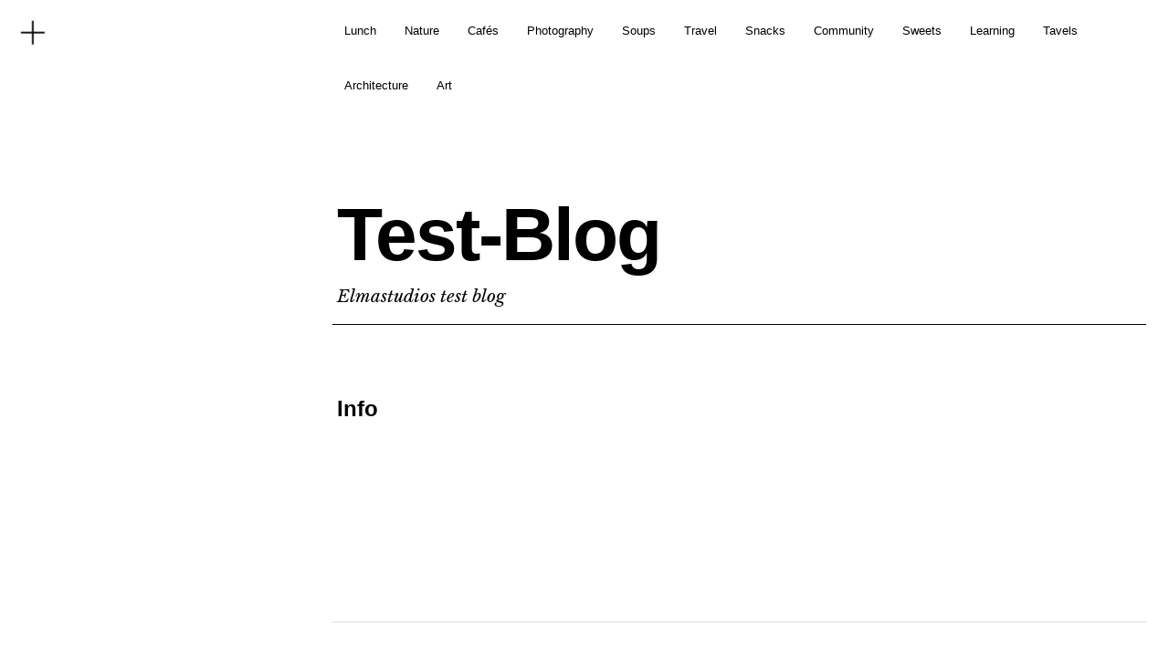

--- FILE ---
content_type: text/html; charset=UTF-8
request_url: https://themes.elmastudio.de/info/
body_size: 7035
content:
<!DOCTYPE html>
<html lang="en-US">
<head>
	<meta charset="UTF-8" />
	<meta name="viewport" content="width=device-width,initial-scale=1">
	<link rel="profile" href="http://gmpg.org/xfn/11">
	<link rel="pingback" href="https://themes.elmastudio.de/xmlrpc.php">
	<!--[if lt IE 9]>
		<script src="https://themes.elmastudio.de/wp-content/themes/cocoa/js/html5.js"></script>
	<![endif]-->
	<!--[if IE]>
		<link rel="stylesheet" type="text/css" href="https://themes.elmastudio.de/wp-content/themes/cocoa/ie-only.css" />
	<![endif]-->
<title>Info &#8211; Test-Blog</title>
<meta name='robots' content='max-image-preview:large' />
<link rel='dns-prefetch' href='//fonts.googleapis.com' />
<link rel="alternate" type="application/rss+xml" title="Test-Blog &raquo; Feed" href="https://themes.elmastudio.de/feed/" />
<link rel="alternate" type="application/rss+xml" title="Test-Blog &raquo; Comments Feed" href="https://themes.elmastudio.de/comments/feed/" />
<link rel="alternate" type="application/rss+xml" title="Test-Blog &raquo; Info Comments Feed" href="https://themes.elmastudio.de/info/feed/" />
<script type="text/javascript">
/* <![CDATA[ */
window._wpemojiSettings = {"baseUrl":"https:\/\/s.w.org\/images\/core\/emoji\/14.0.0\/72x72\/","ext":".png","svgUrl":"https:\/\/s.w.org\/images\/core\/emoji\/14.0.0\/svg\/","svgExt":".svg","source":{"concatemoji":"https:\/\/themes.elmastudio.de\/wp-includes\/js\/wp-emoji-release.min.js?ver=6.4.7"}};
/*! This file is auto-generated */
!function(i,n){var o,s,e;function c(e){try{var t={supportTests:e,timestamp:(new Date).valueOf()};sessionStorage.setItem(o,JSON.stringify(t))}catch(e){}}function p(e,t,n){e.clearRect(0,0,e.canvas.width,e.canvas.height),e.fillText(t,0,0);var t=new Uint32Array(e.getImageData(0,0,e.canvas.width,e.canvas.height).data),r=(e.clearRect(0,0,e.canvas.width,e.canvas.height),e.fillText(n,0,0),new Uint32Array(e.getImageData(0,0,e.canvas.width,e.canvas.height).data));return t.every(function(e,t){return e===r[t]})}function u(e,t,n){switch(t){case"flag":return n(e,"\ud83c\udff3\ufe0f\u200d\u26a7\ufe0f","\ud83c\udff3\ufe0f\u200b\u26a7\ufe0f")?!1:!n(e,"\ud83c\uddfa\ud83c\uddf3","\ud83c\uddfa\u200b\ud83c\uddf3")&&!n(e,"\ud83c\udff4\udb40\udc67\udb40\udc62\udb40\udc65\udb40\udc6e\udb40\udc67\udb40\udc7f","\ud83c\udff4\u200b\udb40\udc67\u200b\udb40\udc62\u200b\udb40\udc65\u200b\udb40\udc6e\u200b\udb40\udc67\u200b\udb40\udc7f");case"emoji":return!n(e,"\ud83e\udef1\ud83c\udffb\u200d\ud83e\udef2\ud83c\udfff","\ud83e\udef1\ud83c\udffb\u200b\ud83e\udef2\ud83c\udfff")}return!1}function f(e,t,n){var r="undefined"!=typeof WorkerGlobalScope&&self instanceof WorkerGlobalScope?new OffscreenCanvas(300,150):i.createElement("canvas"),a=r.getContext("2d",{willReadFrequently:!0}),o=(a.textBaseline="top",a.font="600 32px Arial",{});return e.forEach(function(e){o[e]=t(a,e,n)}),o}function t(e){var t=i.createElement("script");t.src=e,t.defer=!0,i.head.appendChild(t)}"undefined"!=typeof Promise&&(o="wpEmojiSettingsSupports",s=["flag","emoji"],n.supports={everything:!0,everythingExceptFlag:!0},e=new Promise(function(e){i.addEventListener("DOMContentLoaded",e,{once:!0})}),new Promise(function(t){var n=function(){try{var e=JSON.parse(sessionStorage.getItem(o));if("object"==typeof e&&"number"==typeof e.timestamp&&(new Date).valueOf()<e.timestamp+604800&&"object"==typeof e.supportTests)return e.supportTests}catch(e){}return null}();if(!n){if("undefined"!=typeof Worker&&"undefined"!=typeof OffscreenCanvas&&"undefined"!=typeof URL&&URL.createObjectURL&&"undefined"!=typeof Blob)try{var e="postMessage("+f.toString()+"("+[JSON.stringify(s),u.toString(),p.toString()].join(",")+"));",r=new Blob([e],{type:"text/javascript"}),a=new Worker(URL.createObjectURL(r),{name:"wpTestEmojiSupports"});return void(a.onmessage=function(e){c(n=e.data),a.terminate(),t(n)})}catch(e){}c(n=f(s,u,p))}t(n)}).then(function(e){for(var t in e)n.supports[t]=e[t],n.supports.everything=n.supports.everything&&n.supports[t],"flag"!==t&&(n.supports.everythingExceptFlag=n.supports.everythingExceptFlag&&n.supports[t]);n.supports.everythingExceptFlag=n.supports.everythingExceptFlag&&!n.supports.flag,n.DOMReady=!1,n.readyCallback=function(){n.DOMReady=!0}}).then(function(){return e}).then(function(){var e;n.supports.everything||(n.readyCallback(),(e=n.source||{}).concatemoji?t(e.concatemoji):e.wpemoji&&e.twemoji&&(t(e.twemoji),t(e.wpemoji)))}))}((window,document),window._wpemojiSettings);
/* ]]> */
</script>
<style id='wp-emoji-styles-inline-css' type='text/css'>

	img.wp-smiley, img.emoji {
		display: inline !important;
		border: none !important;
		box-shadow: none !important;
		height: 1em !important;
		width: 1em !important;
		margin: 0 0.07em !important;
		vertical-align: -0.1em !important;
		background: none !important;
		padding: 0 !important;
	}
</style>
<link rel='stylesheet' id='wp-block-library-css' href='https://themes.elmastudio.de/wp-includes/css/dist/block-library/style.min.css?ver=6.4.7' type='text/css' media='all' />
<style id='wp-block-library-theme-inline-css' type='text/css'>
.wp-block-audio figcaption{color:#555;font-size:13px;text-align:center}.is-dark-theme .wp-block-audio figcaption{color:hsla(0,0%,100%,.65)}.wp-block-audio{margin:0 0 1em}.wp-block-code{border:1px solid #ccc;border-radius:4px;font-family:Menlo,Consolas,monaco,monospace;padding:.8em 1em}.wp-block-embed figcaption{color:#555;font-size:13px;text-align:center}.is-dark-theme .wp-block-embed figcaption{color:hsla(0,0%,100%,.65)}.wp-block-embed{margin:0 0 1em}.blocks-gallery-caption{color:#555;font-size:13px;text-align:center}.is-dark-theme .blocks-gallery-caption{color:hsla(0,0%,100%,.65)}.wp-block-image figcaption{color:#555;font-size:13px;text-align:center}.is-dark-theme .wp-block-image figcaption{color:hsla(0,0%,100%,.65)}.wp-block-image{margin:0 0 1em}.wp-block-pullquote{border-bottom:4px solid;border-top:4px solid;color:currentColor;margin-bottom:1.75em}.wp-block-pullquote cite,.wp-block-pullquote footer,.wp-block-pullquote__citation{color:currentColor;font-size:.8125em;font-style:normal;text-transform:uppercase}.wp-block-quote{border-left:.25em solid;margin:0 0 1.75em;padding-left:1em}.wp-block-quote cite,.wp-block-quote footer{color:currentColor;font-size:.8125em;font-style:normal;position:relative}.wp-block-quote.has-text-align-right{border-left:none;border-right:.25em solid;padding-left:0;padding-right:1em}.wp-block-quote.has-text-align-center{border:none;padding-left:0}.wp-block-quote.is-large,.wp-block-quote.is-style-large,.wp-block-quote.is-style-plain{border:none}.wp-block-search .wp-block-search__label{font-weight:700}.wp-block-search__button{border:1px solid #ccc;padding:.375em .625em}:where(.wp-block-group.has-background){padding:1.25em 2.375em}.wp-block-separator.has-css-opacity{opacity:.4}.wp-block-separator{border:none;border-bottom:2px solid;margin-left:auto;margin-right:auto}.wp-block-separator.has-alpha-channel-opacity{opacity:1}.wp-block-separator:not(.is-style-wide):not(.is-style-dots){width:100px}.wp-block-separator.has-background:not(.is-style-dots){border-bottom:none;height:1px}.wp-block-separator.has-background:not(.is-style-wide):not(.is-style-dots){height:2px}.wp-block-table{margin:0 0 1em}.wp-block-table td,.wp-block-table th{word-break:normal}.wp-block-table figcaption{color:#555;font-size:13px;text-align:center}.is-dark-theme .wp-block-table figcaption{color:hsla(0,0%,100%,.65)}.wp-block-video figcaption{color:#555;font-size:13px;text-align:center}.is-dark-theme .wp-block-video figcaption{color:hsla(0,0%,100%,.65)}.wp-block-video{margin:0 0 1em}.wp-block-template-part.has-background{margin-bottom:0;margin-top:0;padding:1.25em 2.375em}
</style>
<style id='classic-theme-styles-inline-css' type='text/css'>
/*! This file is auto-generated */
.wp-block-button__link{color:#fff;background-color:#32373c;border-radius:9999px;box-shadow:none;text-decoration:none;padding:calc(.667em + 2px) calc(1.333em + 2px);font-size:1.125em}.wp-block-file__button{background:#32373c;color:#fff;text-decoration:none}
</style>
<style id='global-styles-inline-css' type='text/css'>
body{--wp--preset--color--black: #000000;--wp--preset--color--cyan-bluish-gray: #abb8c3;--wp--preset--color--white: #ffffff;--wp--preset--color--pale-pink: #f78da7;--wp--preset--color--vivid-red: #cf2e2e;--wp--preset--color--luminous-vivid-orange: #ff6900;--wp--preset--color--luminous-vivid-amber: #fcb900;--wp--preset--color--light-green-cyan: #7bdcb5;--wp--preset--color--vivid-green-cyan: #00d084;--wp--preset--color--pale-cyan-blue: #8ed1fc;--wp--preset--color--vivid-cyan-blue: #0693e3;--wp--preset--color--vivid-purple: #9b51e0;--wp--preset--gradient--vivid-cyan-blue-to-vivid-purple: linear-gradient(135deg,rgba(6,147,227,1) 0%,rgb(155,81,224) 100%);--wp--preset--gradient--light-green-cyan-to-vivid-green-cyan: linear-gradient(135deg,rgb(122,220,180) 0%,rgb(0,208,130) 100%);--wp--preset--gradient--luminous-vivid-amber-to-luminous-vivid-orange: linear-gradient(135deg,rgba(252,185,0,1) 0%,rgba(255,105,0,1) 100%);--wp--preset--gradient--luminous-vivid-orange-to-vivid-red: linear-gradient(135deg,rgba(255,105,0,1) 0%,rgb(207,46,46) 100%);--wp--preset--gradient--very-light-gray-to-cyan-bluish-gray: linear-gradient(135deg,rgb(238,238,238) 0%,rgb(169,184,195) 100%);--wp--preset--gradient--cool-to-warm-spectrum: linear-gradient(135deg,rgb(74,234,220) 0%,rgb(151,120,209) 20%,rgb(207,42,186) 40%,rgb(238,44,130) 60%,rgb(251,105,98) 80%,rgb(254,248,76) 100%);--wp--preset--gradient--blush-light-purple: linear-gradient(135deg,rgb(255,206,236) 0%,rgb(152,150,240) 100%);--wp--preset--gradient--blush-bordeaux: linear-gradient(135deg,rgb(254,205,165) 0%,rgb(254,45,45) 50%,rgb(107,0,62) 100%);--wp--preset--gradient--luminous-dusk: linear-gradient(135deg,rgb(255,203,112) 0%,rgb(199,81,192) 50%,rgb(65,88,208) 100%);--wp--preset--gradient--pale-ocean: linear-gradient(135deg,rgb(255,245,203) 0%,rgb(182,227,212) 50%,rgb(51,167,181) 100%);--wp--preset--gradient--electric-grass: linear-gradient(135deg,rgb(202,248,128) 0%,rgb(113,206,126) 100%);--wp--preset--gradient--midnight: linear-gradient(135deg,rgb(2,3,129) 0%,rgb(40,116,252) 100%);--wp--preset--font-size--small: 13px;--wp--preset--font-size--medium: 20px;--wp--preset--font-size--large: 19px;--wp--preset--font-size--x-large: 42px;--wp--preset--font-size--regular: 15px;--wp--preset--font-size--larger: 24px;--wp--preset--spacing--20: 0.44rem;--wp--preset--spacing--30: 0.67rem;--wp--preset--spacing--40: 1rem;--wp--preset--spacing--50: 1.5rem;--wp--preset--spacing--60: 2.25rem;--wp--preset--spacing--70: 3.38rem;--wp--preset--spacing--80: 5.06rem;--wp--preset--shadow--natural: 6px 6px 9px rgba(0, 0, 0, 0.2);--wp--preset--shadow--deep: 12px 12px 50px rgba(0, 0, 0, 0.4);--wp--preset--shadow--sharp: 6px 6px 0px rgba(0, 0, 0, 0.2);--wp--preset--shadow--outlined: 6px 6px 0px -3px rgba(255, 255, 255, 1), 6px 6px rgba(0, 0, 0, 1);--wp--preset--shadow--crisp: 6px 6px 0px rgba(0, 0, 0, 1);}:where(.is-layout-flex){gap: 0.5em;}:where(.is-layout-grid){gap: 0.5em;}body .is-layout-flow > .alignleft{float: left;margin-inline-start: 0;margin-inline-end: 2em;}body .is-layout-flow > .alignright{float: right;margin-inline-start: 2em;margin-inline-end: 0;}body .is-layout-flow > .aligncenter{margin-left: auto !important;margin-right: auto !important;}body .is-layout-constrained > .alignleft{float: left;margin-inline-start: 0;margin-inline-end: 2em;}body .is-layout-constrained > .alignright{float: right;margin-inline-start: 2em;margin-inline-end: 0;}body .is-layout-constrained > .aligncenter{margin-left: auto !important;margin-right: auto !important;}body .is-layout-constrained > :where(:not(.alignleft):not(.alignright):not(.alignfull)){max-width: var(--wp--style--global--content-size);margin-left: auto !important;margin-right: auto !important;}body .is-layout-constrained > .alignwide{max-width: var(--wp--style--global--wide-size);}body .is-layout-flex{display: flex;}body .is-layout-flex{flex-wrap: wrap;align-items: center;}body .is-layout-flex > *{margin: 0;}body .is-layout-grid{display: grid;}body .is-layout-grid > *{margin: 0;}:where(.wp-block-columns.is-layout-flex){gap: 2em;}:where(.wp-block-columns.is-layout-grid){gap: 2em;}:where(.wp-block-post-template.is-layout-flex){gap: 1.25em;}:where(.wp-block-post-template.is-layout-grid){gap: 1.25em;}.has-black-color{color: var(--wp--preset--color--black) !important;}.has-cyan-bluish-gray-color{color: var(--wp--preset--color--cyan-bluish-gray) !important;}.has-white-color{color: var(--wp--preset--color--white) !important;}.has-pale-pink-color{color: var(--wp--preset--color--pale-pink) !important;}.has-vivid-red-color{color: var(--wp--preset--color--vivid-red) !important;}.has-luminous-vivid-orange-color{color: var(--wp--preset--color--luminous-vivid-orange) !important;}.has-luminous-vivid-amber-color{color: var(--wp--preset--color--luminous-vivid-amber) !important;}.has-light-green-cyan-color{color: var(--wp--preset--color--light-green-cyan) !important;}.has-vivid-green-cyan-color{color: var(--wp--preset--color--vivid-green-cyan) !important;}.has-pale-cyan-blue-color{color: var(--wp--preset--color--pale-cyan-blue) !important;}.has-vivid-cyan-blue-color{color: var(--wp--preset--color--vivid-cyan-blue) !important;}.has-vivid-purple-color{color: var(--wp--preset--color--vivid-purple) !important;}.has-black-background-color{background-color: var(--wp--preset--color--black) !important;}.has-cyan-bluish-gray-background-color{background-color: var(--wp--preset--color--cyan-bluish-gray) !important;}.has-white-background-color{background-color: var(--wp--preset--color--white) !important;}.has-pale-pink-background-color{background-color: var(--wp--preset--color--pale-pink) !important;}.has-vivid-red-background-color{background-color: var(--wp--preset--color--vivid-red) !important;}.has-luminous-vivid-orange-background-color{background-color: var(--wp--preset--color--luminous-vivid-orange) !important;}.has-luminous-vivid-amber-background-color{background-color: var(--wp--preset--color--luminous-vivid-amber) !important;}.has-light-green-cyan-background-color{background-color: var(--wp--preset--color--light-green-cyan) !important;}.has-vivid-green-cyan-background-color{background-color: var(--wp--preset--color--vivid-green-cyan) !important;}.has-pale-cyan-blue-background-color{background-color: var(--wp--preset--color--pale-cyan-blue) !important;}.has-vivid-cyan-blue-background-color{background-color: var(--wp--preset--color--vivid-cyan-blue) !important;}.has-vivid-purple-background-color{background-color: var(--wp--preset--color--vivid-purple) !important;}.has-black-border-color{border-color: var(--wp--preset--color--black) !important;}.has-cyan-bluish-gray-border-color{border-color: var(--wp--preset--color--cyan-bluish-gray) !important;}.has-white-border-color{border-color: var(--wp--preset--color--white) !important;}.has-pale-pink-border-color{border-color: var(--wp--preset--color--pale-pink) !important;}.has-vivid-red-border-color{border-color: var(--wp--preset--color--vivid-red) !important;}.has-luminous-vivid-orange-border-color{border-color: var(--wp--preset--color--luminous-vivid-orange) !important;}.has-luminous-vivid-amber-border-color{border-color: var(--wp--preset--color--luminous-vivid-amber) !important;}.has-light-green-cyan-border-color{border-color: var(--wp--preset--color--light-green-cyan) !important;}.has-vivid-green-cyan-border-color{border-color: var(--wp--preset--color--vivid-green-cyan) !important;}.has-pale-cyan-blue-border-color{border-color: var(--wp--preset--color--pale-cyan-blue) !important;}.has-vivid-cyan-blue-border-color{border-color: var(--wp--preset--color--vivid-cyan-blue) !important;}.has-vivid-purple-border-color{border-color: var(--wp--preset--color--vivid-purple) !important;}.has-vivid-cyan-blue-to-vivid-purple-gradient-background{background: var(--wp--preset--gradient--vivid-cyan-blue-to-vivid-purple) !important;}.has-light-green-cyan-to-vivid-green-cyan-gradient-background{background: var(--wp--preset--gradient--light-green-cyan-to-vivid-green-cyan) !important;}.has-luminous-vivid-amber-to-luminous-vivid-orange-gradient-background{background: var(--wp--preset--gradient--luminous-vivid-amber-to-luminous-vivid-orange) !important;}.has-luminous-vivid-orange-to-vivid-red-gradient-background{background: var(--wp--preset--gradient--luminous-vivid-orange-to-vivid-red) !important;}.has-very-light-gray-to-cyan-bluish-gray-gradient-background{background: var(--wp--preset--gradient--very-light-gray-to-cyan-bluish-gray) !important;}.has-cool-to-warm-spectrum-gradient-background{background: var(--wp--preset--gradient--cool-to-warm-spectrum) !important;}.has-blush-light-purple-gradient-background{background: var(--wp--preset--gradient--blush-light-purple) !important;}.has-blush-bordeaux-gradient-background{background: var(--wp--preset--gradient--blush-bordeaux) !important;}.has-luminous-dusk-gradient-background{background: var(--wp--preset--gradient--luminous-dusk) !important;}.has-pale-ocean-gradient-background{background: var(--wp--preset--gradient--pale-ocean) !important;}.has-electric-grass-gradient-background{background: var(--wp--preset--gradient--electric-grass) !important;}.has-midnight-gradient-background{background: var(--wp--preset--gradient--midnight) !important;}.has-small-font-size{font-size: var(--wp--preset--font-size--small) !important;}.has-medium-font-size{font-size: var(--wp--preset--font-size--medium) !important;}.has-large-font-size{font-size: var(--wp--preset--font-size--large) !important;}.has-x-large-font-size{font-size: var(--wp--preset--font-size--x-large) !important;}
.wp-block-navigation a:where(:not(.wp-element-button)){color: inherit;}
:where(.wp-block-post-template.is-layout-flex){gap: 1.25em;}:where(.wp-block-post-template.is-layout-grid){gap: 1.25em;}
:where(.wp-block-columns.is-layout-flex){gap: 2em;}:where(.wp-block-columns.is-layout-grid){gap: 2em;}
.wp-block-pullquote{font-size: 1.5em;line-height: 1.6;}
</style>
<link rel='stylesheet' id='cocoa-baskerville-css' href='//fonts.googleapis.com/css?family=Libre+Baskerville%3A400%2C700%2C400italic%26subset%3Dlatin%2Clatin-ext' type='text/css' media='all' />
<link rel='stylesheet' id='genericons-css' href='https://themes.elmastudio.de/wp-content/themes/cocoa/assets/genericons/genericons.css?ver=3.0.3' type='text/css' media='all' />
<link rel='stylesheet' id='cocoa-style-css' href='https://themes.elmastudio.de/wp-content/themes/cocoa/style.css?ver=6.4.7' type='text/css' media='all' />
<script type="text/javascript" src="https://themes.elmastudio.de/wp-includes/js/jquery/jquery.min.js?ver=3.7.1" id="jquery-core-js"></script>
<script type="text/javascript" src="https://themes.elmastudio.de/wp-includes/js/jquery/jquery-migrate.min.js?ver=3.4.1" id="jquery-migrate-js"></script>
<script type="text/javascript" src="https://themes.elmastudio.de/wp-content/themes/cocoa/js/waypoints.min.js?ver=2.0.5" id="cocoa-waypoints-js"></script>
<script type="text/javascript" src="https://themes.elmastudio.de/wp-content/themes/cocoa/js/jquery.fitvids.js?ver=1.1" id="cocoa-fitvids-js"></script>
<script type="text/javascript" src="https://themes.elmastudio.de/wp-content/themes/cocoa/js/functions.js?ver=20140426" id="cocoa-script-js"></script>
<link rel="https://api.w.org/" href="https://themes.elmastudio.de/wp-json/" /><link rel="alternate" type="application/json" href="https://themes.elmastudio.de/wp-json/wp/v2/pages/51" /><link rel="EditURI" type="application/rsd+xml" title="RSD" href="https://themes.elmastudio.de/xmlrpc.php?rsd" />
<meta name="generator" content="WordPress 6.4.7" />
<link rel="canonical" href="https://themes.elmastudio.de/info/" />
<link rel='shortlink' href='https://themes.elmastudio.de/?p=51' />
<link rel="alternate" type="application/json+oembed" href="https://themes.elmastudio.de/wp-json/oembed/1.0/embed?url=https%3A%2F%2Fthemes.elmastudio.de%2Finfo%2F" />
<link rel="alternate" type="text/xml+oembed" href="https://themes.elmastudio.de/wp-json/oembed/1.0/embed?url=https%3A%2F%2Fthemes.elmastudio.de%2Finfo%2F&#038;format=xml" />
	<style type="text/css">
		.entry-content p a,
		blockquote cite a,
		.textwidget a,
		.about-text-wrap a,
		#comments .comment-text a,
		.authorbox p.author-description a,
		.entry-content p a:hover,
		blockquote cite a:hover,
		#comments .comment-text a:hover,
		.authorbox p.author-description a:hover {color: ;}
		a#mobile-open-btn,
		a#mobile-close-btn,
		a#desktop-open-btn,
		a#desktop-close-btn {
			color: ;
		}
	</style>
		</head>

<body class="page-template page-template-page-templates page-template-page-info page-template-page-templatespage-info-php page page-id-51 info-close nav-close">

	<div class="mobile-btns">
		<a href="#" id="mobile-open-btn"><span>Open</span></a>
		<a href="#" id="mobile-close-btn"><span>Close</span></a>
	</div><!-- end #mobile-btns -->

	<div id="mobile-container">
	<nav id="site-nav" class="cf">
		<div class="menu-wrap">
			<ul id="menu-categories" class="menu"><li id="menu-item-108" class="menu-item menu-item-type-taxonomy menu-item-object-category menu-item-108"><a href="https://themes.elmastudio.de/blog/category/lunch/">Lunch</a></li>
<li id="menu-item-2317" class="menu-item menu-item-type-taxonomy menu-item-object-category menu-item-2317"><a href="https://themes.elmastudio.de/blog/category/nature/">Nature</a></li>
<li id="menu-item-35" class="menu-item menu-item-type-taxonomy menu-item-object-category menu-item-35"><a href="https://themes.elmastudio.de/blog/category/cafes/">Cafés</a></li>
<li id="menu-item-2318" class="menu-item menu-item-type-taxonomy menu-item-object-category menu-item-2318"><a href="https://themes.elmastudio.de/blog/category/photography/">Photography</a></li>
<li id="menu-item-37" class="menu-item menu-item-type-taxonomy menu-item-object-category menu-item-37"><a href="https://themes.elmastudio.de/blog/category/soups/">Soups</a></li>
<li id="menu-item-2319" class="menu-item menu-item-type-taxonomy menu-item-object-category menu-item-2319"><a href="https://themes.elmastudio.de/blog/category/travel/">Travel</a></li>
<li id="menu-item-110" class="menu-item menu-item-type-taxonomy menu-item-object-category menu-item-110"><a href="https://themes.elmastudio.de/blog/category/snacks/">Snacks</a></li>
<li id="menu-item-2320" class="menu-item menu-item-type-taxonomy menu-item-object-category menu-item-2320"><a href="https://themes.elmastudio.de/blog/category/community/">Community</a></li>
<li id="menu-item-107" class="menu-item menu-item-type-taxonomy menu-item-object-category menu-item-107"><a href="https://themes.elmastudio.de/blog/category/sweets/">Sweets</a></li>
<li id="menu-item-2321" class="menu-item menu-item-type-taxonomy menu-item-object-category menu-item-2321"><a href="https://themes.elmastudio.de/blog/category/learning/">Learning</a></li>
<li id="menu-item-123" class="menu-item menu-item-type-taxonomy menu-item-object-category menu-item-123"><a href="https://themes.elmastudio.de/blog/category/tavels/">Tavels</a></li>
<li id="menu-item-2322" class="menu-item menu-item-type-taxonomy menu-item-object-category menu-item-2322"><a href="https://themes.elmastudio.de/blog/category/architecture/">Architecture</a></li>
<li id="menu-item-2323" class="menu-item menu-item-type-taxonomy menu-item-object-category menu-item-2323"><a href="https://themes.elmastudio.de/blog/category/art/">Art</a></li>
</ul>		</div><!-- end .menu-wrap -->
	</nav><!-- end #site-nav -->

		<div class="desktop-btns">
		<a href="#" id="desktop-open-btn"><span>Open</span></a>
		<a href="#" id="desktop-close-btn"><span>Close</span></a>
	</div><!-- end .desktop-btns -->
	<div class="overlay-wrap">
		<div id="header-widgets" class="widget-area cf" role="complementary">
			<aside id="calendar-3" class="widget widget_calendar cf"><div id="calendar_wrap" class="calendar_wrap"><table id="wp-calendar" class="wp-calendar-table">
	<caption>November 2025</caption>
	<thead>
	<tr>
		<th scope="col" title="Monday">M</th>
		<th scope="col" title="Tuesday">T</th>
		<th scope="col" title="Wednesday">W</th>
		<th scope="col" title="Thursday">T</th>
		<th scope="col" title="Friday">F</th>
		<th scope="col" title="Saturday">S</th>
		<th scope="col" title="Sunday">S</th>
	</tr>
	</thead>
	<tbody>
	<tr>
		<td colspan="5" class="pad">&nbsp;</td><td>1</td><td>2</td>
	</tr>
	<tr>
		<td>3</td><td>4</td><td>5</td><td>6</td><td>7</td><td>8</td><td id="today">9</td>
	</tr>
	<tr>
		<td>10</td><td>11</td><td>12</td><td>13</td><td>14</td><td>15</td><td>16</td>
	</tr>
	<tr>
		<td>17</td><td>18</td><td>19</td><td>20</td><td>21</td><td>22</td><td>23</td>
	</tr>
	<tr>
		<td>24</td><td>25</td><td>26</td><td>27</td><td>28</td><td>29</td><td>30</td>
	</tr>
	</tbody>
	</table><nav aria-label="Previous and next months" class="wp-calendar-nav">
		<span class="wp-calendar-nav-prev"><a href="https://themes.elmastudio.de/blog/2017/04/">&laquo; Apr</a></span>
		<span class="pad">&nbsp;</span>
		<span class="wp-calendar-nav-next">&nbsp;</span>
	</nav></div></aside><aside id="nav_menu-3" class="widget widget_nav_menu cf"></aside><aside id="meta-3" class="widget widget_meta cf"><div class="widget-title-wrap"><h3 class="widget-title">Meta</h3></div>
		<ul>
						<li><a href="https://themes.elmastudio.de/wp-login.php">Log in</a></li>
			<li><a href="https://themes.elmastudio.de/feed/">Entries feed</a></li>
			<li><a href="https://themes.elmastudio.de/comments/feed/">Comments feed</a></li>

			<li><a href="https://wordpress.org/">WordPress.org</a></li>
		</ul>

		</aside><aside id="categories-4" class="widget widget_categories cf"><div class="widget-title-wrap"><h3 class="widget-title">Categories</h3></div>
			<ul>
					<li class="cat-item cat-item-1"><a href="https://themes.elmastudio.de/blog/category/allgemein/">Allgemein</a>
</li>
	<li class="cat-item cat-item-174"><a href="https://themes.elmastudio.de/blog/category/breakfast/">Breakfast</a>
</li>
	<li class="cat-item cat-item-175"><a href="https://themes.elmastudio.de/blog/category/cafes/">Cafés</a>
</li>
	<li class="cat-item cat-item-176"><a href="https://themes.elmastudio.de/blog/category/cakes/">Cakes</a>
</li>
	<li class="cat-item cat-item-177"><a href="https://themes.elmastudio.de/blog/category/drinks/">Drinks</a>
</li>
	<li class="cat-item cat-item-43"><a href="https://themes.elmastudio.de/blog/category/food/">Food</a>
</li>
	<li class="cat-item cat-item-47"><a href="https://themes.elmastudio.de/blog/category/internet/">Internet</a>
</li>
	<li class="cat-item cat-item-178"><a href="https://themes.elmastudio.de/blog/category/lunch/">Lunch</a>
</li>
	<li class="cat-item cat-item-52"><a href="https://themes.elmastudio.de/blog/category/meditation/">Meditation</a>
</li>
	<li class="cat-item cat-item-54"><a href="https://themes.elmastudio.de/blog/category/nature/">Nature</a>
</li>
	<li class="cat-item cat-item-179"><a href="https://themes.elmastudio.de/blog/category/popular/">Popular</a>
</li>
	<li class="cat-item cat-item-8"><a href="https://themes.elmastudio.de/blog/category/quotes/">Quotes</a>
</li>
	<li class="cat-item cat-item-180"><a href="https://themes.elmastudio.de/blog/category/recipes/">Recipes</a>
</li>
	<li class="cat-item cat-item-181"><a href="https://themes.elmastudio.de/blog/category/savoury/">Savoury</a>
</li>
	<li class="cat-item cat-item-182"><a href="https://themes.elmastudio.de/blog/category/snacks/">Snacks</a>
</li>
	<li class="cat-item cat-item-183"><a href="https://themes.elmastudio.de/blog/category/soups/">Soups</a>
</li>
	<li class="cat-item cat-item-184"><a href="https://themes.elmastudio.de/blog/category/spices/">Spices</a>
</li>
	<li class="cat-item cat-item-185"><a href="https://themes.elmastudio.de/blog/category/sweets/">Sweets</a>
</li>
	<li class="cat-item cat-item-186"><a href="https://themes.elmastudio.de/blog/category/tavels/">Tavels</a>
</li>
	<li class="cat-item cat-item-187"><a href="https://themes.elmastudio.de/blog/category/tips/">Tips</a>
</li>
	<li class="cat-item cat-item-76"><a href="https://themes.elmastudio.de/blog/category/travel/">Travel</a>
</li>
	<li class="cat-item cat-item-189"><a href="https://themes.elmastudio.de/blog/category/vegetables/">Vegetables</a>
</li>
	<li class="cat-item cat-item-80"><a href="https://themes.elmastudio.de/blog/category/video/">Video</a>
</li>
			</ul>

			</aside>		</div><!-- end #header-widgets -->
	</div><!-- end .header-overlay -->
	
	</div><!-- end .mobile-container -->

	<div id="container">
	<header id="masthead" class="cf" role="banner">
		<div id="site-title" class="clearfix">
						<h1><a href="https://themes.elmastudio.de/" title="Test-Blog">Test-Blog</a></h1>
						<h2 class="site-description">Elmastudios test blog</h2>
					</div><!-- end #site-title -->

		
	</header><!-- end #masthead -->

<div id="main-wrap">

	<div id="primary" class="site-content cf" role="main">

		
<article id="post-51" class="cf post-51 page type-page status-publish hentry">

	<div class="entry-wrap">
		<header class="entry-header">
			<h1 class="entry-title">Info</h1>
		</header><!-- end .entry-header -->

		<div class="entry-content clearfix">
								</div><!-- end .entry-content -->
	</div><!-- end .entry-wrap -->

</article><!-- end post-51 -->
	<div id="comments" class="comments-area">

	
		<div id="respond" class="comment-respond">
		<h3 id="reply-title" class="comment-reply-title">Leave a Reply <small><a rel="nofollow" id="cancel-comment-reply-link" href="/info/#respond" style="display:none;">Cancel reply</a></small></h3><form action="https://themes.elmastudio.de/wp-comments-post.php" method="post" id="commentform" class="comment-form"><p class="comment-notes"><span id="email-notes">Your email address will not be published.</span> <span class="required-field-message">Required fields are marked <span class="required">*</span></span></p><p class="comment-form-comment"><label for="comment">Comment <span class="required">*</span></label> <textarea autocomplete="new-password"  id="fff9959908"  name="fff9959908"   cols="45" rows="8" maxlength="65525" required="required"></textarea><textarea id="comment" aria-label="hp-comment" aria-hidden="true" name="comment" autocomplete="new-password" style="padding:0 !important;clip:rect(1px, 1px, 1px, 1px) !important;position:absolute !important;white-space:nowrap !important;height:1px !important;width:1px !important;overflow:hidden !important;" tabindex="-1"></textarea><script data-noptimize>document.getElementById("comment").setAttribute( "id", "af9de0de5db76f4192a7bf881bf129e0" );document.getElementById("fff9959908").setAttribute( "id", "comment" );</script></p><p class="comment-form-author"><label for="author">Name <span class="required">*</span></label> <input id="author" name="author" type="text" value="" size="30" maxlength="245" autocomplete="name" required="required" /></p>
<p class="comment-form-email"><label for="email">Email <span class="required">*</span></label> <input id="email" name="email" type="text" value="" size="30" maxlength="100" aria-describedby="email-notes" autocomplete="email" required="required" /></p>
<p class="comment-form-url"><label for="url">Website</label> <input id="url" name="url" type="text" value="" size="30" maxlength="200" autocomplete="url" /></p>
<p class="comment-form-cookies-consent"><input id="wp-comment-cookies-consent" name="wp-comment-cookies-consent" type="checkbox" value="yes" /> <label for="wp-comment-cookies-consent">Save my name, email, and website in this browser for the next time I comment.</label></p>
<p class="form-submit"><input name="submit" type="submit" id="submit" class="submit" value="Post Comment" /> <input type='hidden' name='comment_post_ID' value='51' id='comment_post_ID' />
<input type='hidden' name='comment_parent' id='comment_parent' value='0' />
</p></form>	</div><!-- #respond -->
	
	</div><!-- #comments .comments-area -->

	</div><!-- end #primary -->

		<div id="footer-widgets" class="widget-area cf" role="complementary">
		<aside id="categories-3" class="widget widget_categories"><div class="widget-title-wrap"><h3 class="widget-title">Categories</h3></div>
			<ul>
					<li class="cat-item cat-item-1"><a href="https://themes.elmastudio.de/blog/category/allgemein/">Allgemein</a>
</li>
	<li class="cat-item cat-item-174"><a href="https://themes.elmastudio.de/blog/category/breakfast/">Breakfast</a>
</li>
	<li class="cat-item cat-item-175"><a href="https://themes.elmastudio.de/blog/category/cafes/">Cafés</a>
</li>
	<li class="cat-item cat-item-176"><a href="https://themes.elmastudio.de/blog/category/cakes/">Cakes</a>
</li>
	<li class="cat-item cat-item-177"><a href="https://themes.elmastudio.de/blog/category/drinks/">Drinks</a>
</li>
	<li class="cat-item cat-item-43"><a href="https://themes.elmastudio.de/blog/category/food/">Food</a>
</li>
	<li class="cat-item cat-item-47"><a href="https://themes.elmastudio.de/blog/category/internet/">Internet</a>
</li>
	<li class="cat-item cat-item-178"><a href="https://themes.elmastudio.de/blog/category/lunch/">Lunch</a>
</li>
	<li class="cat-item cat-item-52"><a href="https://themes.elmastudio.de/blog/category/meditation/">Meditation</a>
</li>
	<li class="cat-item cat-item-54"><a href="https://themes.elmastudio.de/blog/category/nature/">Nature</a>
</li>
	<li class="cat-item cat-item-179"><a href="https://themes.elmastudio.de/blog/category/popular/">Popular</a>
</li>
	<li class="cat-item cat-item-8"><a href="https://themes.elmastudio.de/blog/category/quotes/">Quotes</a>
</li>
	<li class="cat-item cat-item-180"><a href="https://themes.elmastudio.de/blog/category/recipes/">Recipes</a>
</li>
	<li class="cat-item cat-item-181"><a href="https://themes.elmastudio.de/blog/category/savoury/">Savoury</a>
</li>
	<li class="cat-item cat-item-182"><a href="https://themes.elmastudio.de/blog/category/snacks/">Snacks</a>
</li>
	<li class="cat-item cat-item-183"><a href="https://themes.elmastudio.de/blog/category/soups/">Soups</a>
</li>
	<li class="cat-item cat-item-184"><a href="https://themes.elmastudio.de/blog/category/spices/">Spices</a>
</li>
	<li class="cat-item cat-item-185"><a href="https://themes.elmastudio.de/blog/category/sweets/">Sweets</a>
</li>
	<li class="cat-item cat-item-186"><a href="https://themes.elmastudio.de/blog/category/tavels/">Tavels</a>
</li>
	<li class="cat-item cat-item-187"><a href="https://themes.elmastudio.de/blog/category/tips/">Tips</a>
</li>
	<li class="cat-item cat-item-76"><a href="https://themes.elmastudio.de/blog/category/travel/">Travel</a>
</li>
	<li class="cat-item cat-item-189"><a href="https://themes.elmastudio.de/blog/category/vegetables/">Vegetables</a>
</li>
	<li class="cat-item cat-item-80"><a href="https://themes.elmastudio.de/blog/category/video/">Video</a>
</li>
			</ul>

			</aside><aside id="archives-3" class="widget widget_archive"><div class="widget-title-wrap"><h3 class="widget-title">Archives</h3></div>
			<ul>
					<li><a href='https://themes.elmastudio.de/blog/2017/04/'>April 2017</a></li>
	<li><a href='https://themes.elmastudio.de/blog/2017/03/'>March 2017</a></li>
	<li><a href='https://themes.elmastudio.de/blog/2017/02/'>February 2017</a></li>
	<li><a href='https://themes.elmastudio.de/blog/2017/01/'>January 2017</a></li>
	<li><a href='https://themes.elmastudio.de/blog/2015/01/'>January 2015</a></li>
	<li><a href='https://themes.elmastudio.de/blog/2014/11/'>November 2014</a></li>
	<li><a href='https://themes.elmastudio.de/blog/2014/10/'>October 2014</a></li>
	<li><a href='https://themes.elmastudio.de/blog/2014/06/'>June 2014</a></li>
	<li><a href='https://themes.elmastudio.de/blog/2014/03/'>March 2014</a></li>
	<li><a href='https://themes.elmastudio.de/blog/2013/11/'>November 2013</a></li>
	<li><a href='https://themes.elmastudio.de/blog/2013/09/'>September 2013</a></li>
	<li><a href='https://themes.elmastudio.de/blog/2011/11/'>November 2011</a></li>
	<li><a href='https://themes.elmastudio.de/blog/2011/07/'>July 2011</a></li>
			</ul>

			</aside>	</div><!-- end #footer-widgets -->
	

<footer id="colophon" class="site-footer cf">
	<div class="footer-search">
		
<form role="search" method="get" id="searchform-footer" class="searchform-footer" action="https://themes.elmastudio.de/" role="search">
	<label for="s-footer" class="screen-reader-text"><span>Search</span></label>
	<input type="text" class="search-field" name="s" id="s-footer" placeholder="Type to search&hellip;" />
	<input type="submit" class="submit" name="submit" id="searchsubmit" value="Search" />
</form>	</div><!-- end .footer-search -->

	<div id="site-info">
		<ul class="credit" role="contentinfo">
						<li class="copyright">Copyright &copy; 2025 <a href="https://themes.elmastudio.de/">Test-Blog</a>
			
			</li>
			<li class="wp-credit">
				Proudly powered by <a href="https://wordpress.org/" >WordPress</a>
			</li>
			<li class="theme-credit">
				Theme: Cocoa by <a href="https://www.elmastudio.de/en/" rel="designer">Elmastudio</a>			</li>
					</ul><!-- end .credit -->
	</div><!-- end #site-info -->

</footer><!-- end #colophon -->
</div><!-- end #main-wrap -->

</div><!-- end #container -->

<script type="text/javascript" src="https://themes.elmastudio.de/wp-includes/js/comment-reply.min.js?ver=6.4.7" id="comment-reply-js" async="async" data-wp-strategy="async"></script>

</body>
</html>


--- FILE ---
content_type: text/css; charset=UTF-8
request_url: https://themes.elmastudio.de/wp-content/themes/cocoa/style.css?ver=6.4.7
body_size: 17477
content:
/*
Theme Name: Cocoa
Theme URI: https://www.elmastudio.de/en/themes/cocoa/
Author: Elmastudio
Author URI: https://www.elmastudio.de/en/
Description: Cocoa is a fresh, easy-to-use, minimal blog theme focussing on high-quality typography and a beautiful responsive design. The theme features a unique header and footer widget area, custom About, Social Links and Recent Post by Category widgets and aesthetic, minimal post formats. Cocoas makes is easy to start a blog that will look beautiful from your first post.
Version: 1.0.8
License: GNU General Public License v2 or later
License URI: http://www.gnu.org/licenses/gpl-2.0.html
Tags: one-column, custom-background, custom-header, custom-menu, editor-style, featured-images, post-formats, rtl-language-support, sticky-post, translation-ready
Text Domain: cocoa
*/

/*--------------------------------------------------------------
Table of Contents:
----------------------------------------------------------------
1.0  - Reset
2.0  - General Styles
3.0  - Links + Colors
4.0  - Header
5.0  - Posts
	5.1 - Post Formats
	5.2 - Single Posts
	5.3 - Comments
6.0  - Pagination
7.0  - Standard Page
8.0  - Archives / Search Results / 404
9.0  - Widgets
10.0 - Footer
11.0 - Plugins + Jetpack Styles
12.0 - Shortcodes
13.0 - Editor Blocks
14.0 - Media Queries
15.0 - Print
--------------------------------------------------------------*/


/*-----------------------------------------------------------------------------------*/
/*	1.0 Reset
/*-----------------------------------------------------------------------------------*/
html, body, div, span, applet, object, iframe, h1, h2, h3, h4, h5, h6, p, blockquote, pre, a, abbr, acronym, address, big, cite, code, del, dfn, em, img, ins, kbd, q, s, samp, small, strike, strong, sub, sup, tt, var, b, u, i, center, dl, dt, dd, ol, ul, li, fieldset, form, label, legend, table, caption, tbody, tfoot, thead, tr, th, td, article, aside, canvas, details, embed, figure, figcaption, footer, header, hgroup, menu, nav, output, ruby, section, summary, time, mark, audio, video {margin: 0; padding: 0; border: 0; font-size: 100%; vertical-align: baseline;}
article, aside, details, figcaption, figure, footer, header, hgroup, nav, section { display: block; }
audio, canvas, video { display: inline-block; *display: inline; *zoom: 1; }
audio:not([controls]) { display: none; }
[hidden] { display: none; }
html { font-size: 100%; overflow-y: scroll; -webkit-text-size-adjust: 100%; -ms-text-size-adjust: 100%; }
figure { margin: 10% 0; }
figcaption { text-align: center; }
img { border: 0; -ms-interpolation-mode: bicubic;}
a:hover, a:active, a:focus { outline: none; -moz-outline-style: none;}
input {-webkit-border-radius:0; border-radius:0;}
::-webkit-input-placeholder {color: #acacac;}
:-moz-placeholder {color: #acacac;}
::-moz-placeholder {color: #acacac;}
:-ms-input-placeholder {color: #acacac;}
*, *:before, *:after {-webkit-box-sizing: border-box; -moz-box-sizing: border-box; box-sizing: border-box;}
.overlay-wrap::-webkit-scrollbar, .nav-open #mobile-container::-webkit-scrollbar {width: 0 !important;}

/* Clearfix */
.clearfix:after{clear:both; content:' '; display:block; font-size:0; line-height:0; visibility:hidden; width:0; height:0; }
.cf:before, .cf:after {content: " "; /* 1 */ display: table; /* 2 */}
.cf:after {clear: both;}
/**
 * For IE 6/7 only
 * Include this rule to trigger hasLayout and contain floats.
 */
.cf {*zoom: 1;}


/*-----------------------------------------------------------------------------------*/
/*	2.0 General Styles
/*-----------------------------------------------------------------------------------*/
body {
	height: 100%;
	display: block;
	font-family: 'Helvetica Neue', Helvetica, Arial, sans-serif;
	color: #000;
	background: #fff;
}
#container {
	padding: 0 10px;
	height: 100%;
}
#masthead,
#main-wrap {
	max-width: 1250px;
	margin: 0 auto;
}
#main-wrap {
	padding-top: 35px;
}

/* --- Serif Font --- */
#site-title h2.site-description,
.site-content .entry-content,
.widget_cocoa_quote blockquote.quote-text,
.authorbox p,
.entry-summary p,
#comments .comment-text {
	font-family: 'Libre Baskerville', Georgia, serif;
}

/* --- Headings --- */
h1, h2, h3, h4, h5, h6 {
	font-family: 'Helvetica Neue', Helvetica, Arial, sans-serif;
	font-weight: bold;
	-webkit-hyphens: auto;
		 -moz-hyphens: auto;
			-ms-hyphens: auto;
			hyphens: auto;
}
h1 {
	margin: 46px 0 20px;
	font-size: 22px;
	font-size: 1.375rem;
}
h2 {
	margin: 46px 0 15px;
	font-size: 22px;
	font-size: 1.375rem;
	line-height: 1.35;
}
h3 {
	margin: 38px 0 8px;
	font-size: 19px;
	font-size: 1.1875rem;
	line-height: 1.4;
}
h4 {
	margin: 30px 0 6px;
	font-size: 17px;
	font-size: 1.0625rem;
	line-height: 1.4;
}
h5 {
	margin: 24px 0 8px;
	font-size: 16px;
	font-size: 1rem;
}
h6 {
	margin: 24px 0 8px;
	font-size: 15px;
	font-size: 0.9375rem;
}

/* --- Text Elements --- */
p {
	margin-bottom: 26px;
}
.entry-content p:last-child {
	margin-bottom: 0;
}
.entry-content blockquote p:last-child  {
	margin-bottom: 26px;
}
.single-post .entry-content p:last-child  {
	margin-bottom: 46px;
}

.single-post .entry-content .wp-block-columns p:last-child {
	margin-bottom: 0;
}

ul, ol {
	margin: 0 0 26px 0;
	padding-left: 40px;
	list-style-position: inside;
}
ul {
	list-style: square;
}
ol {
	list-style: decimal;
}
li > ul,
li > ol {
	margin-bottom: 0;
	margin-left: 0;
}
.entry-content ul,
.entry-content ol {
	padding-left: 50px;
}
.entry-content ul li,
.entry-content ol li,
#comments ul li,
#comments ol li  {
	margin-bottom: 4px;
	list-style-position: outside;
}
.entry-content ul ul li:last-child,
.entry-content ol ol li:last-child,
#comments ul ul li:last-child,
#comments ol ol li:last-child {
	margin-bottom: 0;
}
.entry-content ul ul,
.entry-content ol ol,
#comments ul ul,
#comments ol ol {
	padding-left: 25px;
}
b, strong {
	font-weight: bold;
}
dfn, em, i {
	font-style: italic;
}
s, strike, del {
	text-decoration: line-through;
}
address {
	margin: 0 0 34px;
	font-size: 16px;
	font-size: 1rem;
	line-height: 1.6;
}
pre {
	max-width: 100%;
	margin-bottom: 26px;
	padding: 15px;
	overflow: auto;
	background: #ededed;
	font-family: Consolas, Monaco, monospace;
	font-size: 13px;
	font-size: 0.8125rem;
	line-height: 1.4;
}
code, kbd, tt, var {
	font-family: Consolas, Monaco, monospace;
	font-size: 13px;
	font-size: 0.8125rem;
}
abbr, acronym {
	border-bottom: 1px dotted #666;
	cursor: help;
}
mark, ins,
p.mark {
	background: #d6fce2;
	text-decoration: none;
}
sup,
sub {
	position: relative;
	vertical-align: baseline;
	height: 0;
	font-size: 75%;
	line-height: 0;
}
sup {
	bottom: 1ex;
}
sub {
	top: .5ex;
}
small {
	font-size: 75%;
}
big {
	font-size: 125%;
}
figure {
	margin: 0;
}
img {
	max-width: 100%; /* Adhere to container width. */
	height: auto; /* Make sure images are scaled correctly. */
}
dt {
	padding-bottom: 4px;
	font-family: 'Helvetica Neue', Helvetica, Arial, sans-serif;
	font-weight: bold;
}
dd {
	margin: 0 0 20px;
}
dl dt {
	font-weight: bold;
	color: #162626;
}
dl dd {
	font-family: 'Helvetica Neue', Helvetica, Arial, sans-serif;
	margin: 0 0 20px;
	font-size: 15px;
	font-size: 0.9375rem;
	line-height:1.45;
}
.wp-smiley {
	border: 0;
	margin-bottom: 0;
	margin-top: 0;
	padding: 0;
}

/* --- Tables --- */
table {
	width: 100%;
	margin: 0 0 40px;
	border-collapse: collapse;
	border-spacing: 0;
	border-bottom: 1px solid #ddd;
	line-height: 2;
	font-family: 'Helvetica Neue', Helvetica, Arial, sans-serif;
	font-size: 15px;
	font-size: 0.9375rem;
}
table td {
	padding: 10px 10px 10px 0;
	border-top: 1px solid #ddd;
}
table caption {
	margin: 40px 0;
}
table th {
	padding: 10px 10px 10px 0;
	text-align:left;
	font-weight: bold;
	color: #000;
}

/* --- Alignment --- */
.alignleft,
.alignright {
	display: block;
}
.alignleft {
	margin: 5px 45px 5px 0;
	float: left;
}
.alignright {
	margin: 5px 0 0 30px;
	float: right;
}
.aligncenter {
	display: block;
	margin-left: auto;
	margin-right: auto;
	clear: both;
}
img.alignleft,
img.alignright {
	margin-top:10px;
	margin-bottom:20px;
}

/* --- Forms --- */
input,
textarea {
	padding: 10px;
	border: 1px solid #dadada;
	background: #fafafa;
	font-family: 'Helvetica Neue', Helvetica, Arial, sans-serif;
	color: #000;
	font-size: 14px;
	font-size: 0.875rem;
	line-height: 1.5;
	-webkit-transition: all ease-in-out 0.2s;
	-moz-transition: all ease-in-out 0.2s;
	-o-transition: all ease-in-out 0.2s;
	transition: all ease-in-out 0.2s;
}
form label {
	font-family: 'Helvetica Neue', Helvetica, Arial, sans-serif;
	font-size: 13px;
	font-size: 0.8125rem;
	font-weight: bold;
}
input:hover,
textarea:hover {
	background: none;
}
input:focus,
v:active,
textarea:focus,
textarea:active {
	background: none;
	border: 1px solid #999;
	outline: none;
}

/* --- Buttons --- */
input[type="button"],
input[type="submit"] {
	padding: 15px 12px 14px;
	background: #000;
	color:  rgba(255, 255, 255, 0.85);
	border:none;
	font-family: 'Helvetica Neue', Helvetica, Arial, sans-serif;
	font-size: 11px;
	font-size: 0.6875rem;
	letter-spacing: 1px;
	line-height: 1;
	text-transform: uppercase;
	cursor: pointer;
	-webkit-appearance: none;
	-webkit-transition: all ease-in-out 0.2s;
	-moz-transition: all ease-in-out 0.2s;
	-o-transition: all ease-in-out 0.2s;
	transition: all ease-in-out 0.2s;
}
input#submit {
	margin: 15px 0 10px;
	padding: 17px 12px 16px;
	border: none;
	font-size: 11px;
	font-size: 0.6875rem;
	letter-spacing: 1px;
	text-transform: uppercase;
	cursor: pointer;
	-webkit-appearance: none;
	color:  rgba(255, 255, 255, 0.85);
	float: right;
}
input[type="button"]:hover,
input[type="submit"]:hover,
input#submit:hover,
.widget_blog_subscription input[type="submit"]:hover {
	background: #000;
	color: #fff;
}


/*-----------------------------------------------------------------------------------*/
/*	3.0 Links + Colors
/*-----------------------------------------------------------------------------------*/
a {
	color: #000;
	text-decoration: none;
}
.entry-content p a,
blockquote cite a,
.textwidget a,
.about-text-wrap a,
.widget-area a,
#comments .comment-text a,
.authorbox p.author-description a {
	color: #000;
	border-bottom: 1px solid #ccc;
	outline: none;
	-webkit-transition: all linear 0.1s;
	-moz-transition: all linear 0.1s;
	-o-transition: all linear 0.1s;
	transition: all linear 0.1s;
}
h1 a, h2 a, h3 a, h4 a, h5 a, h6 a,
.entry-details a,
#comments a,
.nav-wrap a,
#colophon a,
.authorbox p.author-name a,
.page .entry-content a {
	color: #000;
	-webkit-transition: all linear 0.1s;
	-moz-transition: all linear 0.1s;
	-o-transition: all linear 0.1s;
	transition: all linear 0.1s;
}
.widget-area .widget_nav_menu a,
.entry-thumbnail a,
.widget_cocoa_recentposts a,
.widget_cocoa_quote .quote-text a,
.widget_cocoa_about .about-slogan a,
.widget_calendar a,
.tagcloud a,
.format-link .entry-content a {
	border-bottom: none !important;
}
#site-info a {
	font-weight: bold;
	display: inline;
}
.widget_cocoa_quote .quote-text a,
.widget_cocoa_about .about-slogan a {
	font-style: italic;
}
#site-info .copyright a:after,
#site-info .wp-credit a:after,
#site-info .theme-credit a:after {
	content: '\002e';
	display: inline;
	font-weight: normal;
}

/* --- Hovers --- */
.entry-content p a:hover,
blockquote cite a:hover,
.widget-area a:hover,
#comments .comment-text a:hover,
.authorbox p.author-description a:hover {
	color: #000;
	border-bottom: 1px solid #444;
}
#site-nav ul li a:hover,
.entry-details a:hover,
#comments a:hover,
.nav-wrap a:hover,
#colophon a:hover,
.authorbox p.author-name a:hover,
.post .entry-content a.more-link:hover,
.template-archive a:hover,
.gallery .gallery-item a:hover,
#infinite-handle span:hover,
.widget-area .widget_nav_menu a:hover,
.tagcloud a:hover,
.widget_calendar a:hover,
.format-link .entry-content a:hover {
	color: #999;
	-webkit-transition: color linear 0.1s;
	-moz-transition: color linear 0.1s;
	-o-transition: color linear 0.1s;
	transition: color linear 0.1s;
}
h1 a:hover,
h2 a:hover,
h2.entry-title a:hover,
h3 a:hover,
h4 a:hover,
h5 a:hover,
h6 a:hover,
#menu-social li a:hover,
.widget_cocoa_quote .quote-text a:hover,
.widget_cocoa_about .about-slogan a:hover,
.footer-search .screen-reader-text:hover,
a#mobile-open-btn:hover,
a#desktop-open-btn:hover {
	color: #777;
	-webkit-transition: color linear 0.1s;
	-moz-transition: color linear 0.1s;
	-o-transition: color linear 0.1s;
	transition: color linear 0.1s;
}
.btn-hover {
	color: #777 !important;
}

/* --- More Link --- */
.post .entry-content a.more-link {
	color: #000;
	background-image: none;
	border: none;
	display: inline-block;
	font-weight: bold;
}
.post .entry-content a.more-link:before,
.post .entry-content a.more-link:after {
	display: inline;
	padding: 0;
	-webkit-font-smoothing: antialiased;
	vertical-align: top;
}
.post .entry-content a.more-link:before {
	content: '\005b';
}
.post .entry-content a.more-link:after {
	content: '\005d';
}

/* --- Footer Links --- */
a img {
	border: 0;
}

/*-----------------------------------------------------------------------------------*/
/*	4.0 Header
/*-----------------------------------------------------------------------------------*/
#masthead {
	position:relative;
	display:block;
}
#site-title {
	margin: 0;
	padding: 13px 0;
	border-bottom: 1px solid #000;
	text-align: center;
}
#site-title h1 {
	display: block;
	margin: 0;
	padding: 0 0 5px 0;
	font-size: 36px;
	font-size: 2.25rem;
	line-height: 1.15;
	letter-spacing: -1px;
	word-wrap: break-word;
}
#site-title h1 a {
	display: inline-block;
}
#site-title h1 a:hover {
	color: #000;
}
#site-title h2.site-description {
	margin: 0;
	padding: 0;
	font-size: 13px;
	font-size: 0.8125rem;
	line-height: 1.15;
	font-weight: normal;
	font-style: italic;
}

/* --- Main Menu + Widget Overlay --- */
.desktop-btns {
	display: none;
}
.mobile-btns {
	position: relative;
	width: 46px;
	height: 46px;
	background: none;
}
a#mobile-open-btn {
	position: absolute;
	top: 0;
	left: 0;
	width: 46px;
	height: 46px;
	display: block;
	background: none;
	color: #000;
	z-index: 10000;
	transform-origin: center center;
	-moz-transform: rotate(45deg);
	-webkit-transform: rotate(45deg);
	-o-transform: rotate(45deg);
	-ms-transform: rotate(45deg);
	transform: rotate(45deg);
	-webkit-transition: color linear 0.1s;
	-moz-transition: color linear 0.1s;
	-o-transition: color linear 0.1s;
	transition: color linear 0.1s;
}
a#mobile-close-btn {
	opacity: 0;
	position: absolute;
	top: 0;
	left: 0;
	width: 46px;
	height: 46px;
	background: none;
	z-index: 1000;
}
.nav-open a#mobile-close-btn {
	display: block;
	z-index: 100000;
}
a#mobile-open-btn span,
a#mobile-close-btn span {
	opacity: 0;
	display: none;
}
a#mobile-open-btn:before {
	content: '\f406';
	display: block;
	position: absolute;
	width: 46px;
	height: 46px;
	top: 14px;
	left: 14px;
	-webkit-font-smoothing: antialiased;
	font: normal 17px/1 'Genericons';
	background: none;
	vertical-align: top;
}
.nav-open a#mobile-open-btn {
	-moz-transform: rotate(90deg);
	-webkit-transform: rotate(90deg);
	-o-transform: rotate(90deg);
	-ms-transform: rotate(90deg);
	transform: rotate(90deg);
	cursor: default;
}
#site-nav {
	display: block;
	clear: both;
	padding: 0 10px;
}
#site-nav ul {
	list-style: none;
	margin: 0;
	padding: 0;
}
#site-nav ul li  {
	display: block;
	margin: 0;
	padding: 18px 24px 18px 0;
	border-bottom: 1px solid #ddd;
}
#site-nav ul li.menu-item-has-children,
#site-nav ul li.page_item_has_children {
	padding: 18px 0 0 0;
	border-bottom: none;
}
#site-nav ul li li  {
	padding: 18px 24px 18px 0;
}
#site-nav ul ul.sub-menu,
#site-nav ul ul.children {
	display: block;
	margin: 18px 0 0 0;
	border-top: 1px solid #ddd;
}
#site-nav ul li a {
	display: inline-block;
	padding: 0 10px;
	font-size: 13px;
	font-size: 0.8125rem;
	line-height: 1.35;
}
#site-nav ul ul ul li a,
.widget_nav_menu ul ul ul li a,
.widget_pages ul ul ul li a,
.widget_categories ul ul ul li a {
	margin-left: 20px;
}
#site-nav ul ul li a:before,
.widget_nav_menu ul ul li a:before,
.widget_pages ul ul li a:before,
.widget_categories ul ul li a:before {
	display: inline;
	content: '\002d';
	padding: 0 20px 0 0;
	-webkit-font-smoothing: antialiased;
	vertical-align: top;
}
.widget_nav_menu ul li a:hover {
	background: none;
}
.overlay-wrap {
	padding: 0 10px 35px;
}
.info-close #mobile-container {
	display: none;
}
.nav-open .mobile-btns {
	position: fixed;
	top: 0;
	left: 0;
	z-index: 1000;
	background: #fff;
}
.nav-open #mobile-container {
	position: fixed;
	top: 0;
	left: 0;
	right: 0;
	bottom: 0;
	opacity: 1;
	z-index: 800;
	height: 100%;
	width: 110%;
	margin: 0;
	padding-top: 46px;
	padding-right: 10%;
	overflow-y: scroll;
	-webkit-overflow-scrolling: touch;
	background: rgba(255, 255, 255, 0.97);
	display: block;
}
.nav-open #container {
	position: fixed;
	z-index: 0;
	top: 46px;
	right: 0;
	left: 0;
	bottom: 0;
}
.nav-open .overlay-wrap {
	display: block !important;
}
.admin-bar.nav-open .mobile-btns {
	top: 46px;
}
.admin-bar.nav-open #mobile-container,
.admin-bar.nav-open #container {
	top: 92px;
}

/*-----------------------------------------------------------------------------------*/
/*	5.0 Posts
/*-----------------------------------------------------------------------------------*/
.site-content .post,
.site-content .type-attachment {
	position: relative;
	display: block;
	max-width: 100%;
	margin: 0 0 30px;
	padding-bottom: 60px;
	clear: both;
	float: none;
	overflow: hidden;
	border-bottom: 1px solid #ddd;
}
.site-content .post:last-of-type {
	border-bottom: none;
}

/* --- Sticky Header Entry --- */
.site-content .entry-wrap {
	padding: 0;
}
.site-content .post:first-of-type .entry-wrap,
.singe-post .site-content .entry-wrap,
.page .site-content .entry-wrap,
.search-no-results .site-content .entry-wrap,
.single-attachment .site-content .entry-wrap {
	border-top: none;
}
.site-content .entry-header {
	display: block;
	padding: 0 0 20px;
}
.page .site-content .entry-header,
.search-no-results .site-content .entry-header {
	display: block;
	float: none;
	width: auto;
	padding: 0 0 0 5px;
}
.site-content .entry-thumbnail {
	padding: 0 0 26px;
}
.site-content .entry-thumbnail img.wp-post-img {
	line-height: 0;
}
.page-link {
	display: block;
	padding: 15px 0;
	clear: both;
	font-size: 14px;
	font-size: 0.875rem;
	word-spacing:18px;
}
.page-link a {
	display: inline-block;
	text-decoration: none;
	margin-bottom: 8px;
}
.sticky {
}

/* --- Post Header --- */
.entry-header h2.entry-title,
.entry-header h1.entry-title {
	margin: 0;
	padding: 0;
	font-size: 20px;
	font-size: 1.25rem;
	line-height: 1.25;
	display: block;
	clear: both;
	-ms-word-wrap: break-word;
	word-wrap: break-word;
}
.entry-details {
	display: block;
	overflow: hidden;
	position: relative;
	margin: 6px 0 0 0;
	padding: 6px 0 0 0;
	font-size: 12px;
	font-size: 0.75rem;
	clear: both;
	float: none;
	line-height: 1.5;
}
.entry-details:before,
.site-content .note:before,
.site-content p.nocomments:before {
	content: "\00a0";
	position: absolute;
	width: 20px;
	height: 1px;
	line-height: 1px;
	border-top: 1px solid #ddd;
	top: 0;
	left: 0;
	z-index: 1;
}
.entry-details .entry-date,
.entry-details .entry-author,
.entry-details .entry-edit,
.entry-details .entry-comments,
.entry-details .entry-cats a {
	display: inline;
}
.entry-details .entry-cats {
	display: none;
}
.entry-details .entry-edit:before,
.entry-details .entry-comments:before,
.entry-details .full-size-link:before {
	display: inline;
	content: '\002f';
	padding: 0;
	-webkit-font-smoothing: antialiased;
	vertical-align: top;
}
.entry-details .entry-comments:before,
.entry-details .entry-edit:before,
.comment-content ul li.comment-edit:before,
.entry-details .full-size-link:before {
	padding: 5px 4px 0;
}
.entry-details .entry-tags ul {
	margin: 0;
	padding: 0;
}


/*-----------------------------------------------------------------------------------*/
/*	5.1 Post Formats
/*-----------------------------------------------------------------------------------*/
.format-status h2.entry-title,
.format-link h2.entry-title,
.format-aside h2.entry-title,
.format-quote h2.entry-title,
.format-video h2.entry-title,
.format-image h2.entry-title,
.format-status h1.entry-title,
.format-link h1.entry-title,
.format-aside h1.entry-title,
.format-quote h1.entry-title,
.format-video h1.entry-title,
.format-image h1.entry-title {
	font-size: 18px;
	font-size: 1.125rem;
}
.format-status .entry-content p,
.format-quote .entry-content blockquote p {
	font-size: 22px;
	font-size: 1.375rem;
	line-height: 1.4;
}
.format-quote .entry-content blockquote p:last-of-type {
	margin-bottom: 0;
}
.format-quote .entry-content blockquote {
	margin-left: 0;
}
.format-link .entry-content p a {
	font-size: 22px;
	font-size: 1.375rem;
	line-height: 1.4;
}
.format-link .entry-content p a:after {
	display: inline-block;
	content: '\f429';
	padding: 2px 0 0 8px;
	-webkit-font-smoothing: antialiased;
	font: normal 30px/1 'Genericons';
	vertical-align: top;
}
.site-content .format-link .entry-wrap {
	padding: 40px 0 0;
}


/*-----------------------------------------------------------------------------------*/
/*	5.2 Single Posts
/*-----------------------------------------------------------------------------------*/

/* --- Typography --- */
.entry-content p,
.entry-content p.standard-text,
.entry-content ul,
.entry-content ol,
.entry-content .wide-content {
	font-size: 15px;
	font-size: 0.9375rem;
	line-height: 1.6;
}
p.justify {
	text-align: justify;
}
.entry-content blockquote,
#comments blockquote {
	margin-left: 50px;
	position: relative;
}
.entry-content blockquote cite,
#comments blockquote cite {
	font-size: 13px;
	font-size: 0.8125rem;
	font-style: italic;
	display: block;
	text-align: right;
	padding-top: 15px;
}
.entry-content blockquote cite:before,
#comments blockquote cite:before,
.widget_cocoa_quote cite.quote-author:before {
	content: '\2013';
	display: inline;
	padding: 0 2px 0 0;
	-webkit-font-smoothing: antialiased;
}
.entry-content p span.dropcap {
	float: left;
	padding: 3px 6px 0 0;
	font-size: 44px;
	font-size: 2.75rem;
	font-weight: bold;
	line-height: 1;
}
.entry-content p.pull-left,
.entry-content p.pull-right {
	margin-bottom: 26px;
	font-family: 'Helvetica Neue', Helvetica, Arial, sans-serif;
	font-size: 17px;
	font-size: 1.0625rem;
	font-weight: bold;
	line-height: 1.55;
}
.entry-content p.pull-right {
	text-align: right;
}
.entry-content p.intro {
	font-size: 17px;
	font-size: 1.0625rem;
	font-weight: bold;
	line-height: 1.45;
	margin-bottom: 20px;
}
.page .entry-content p.intro {
	margin-bottom: 30px;
}
.site-content .page .page-note,
.site-content .note {
	font-family: 'Helvetica Neue', Helvetica, Arial, sans-serif;
	font-size: 13px;
	font-size: 0.8125rem;
	line-height: 1.6;
}
.site-content .note {
	position: relative;
	padding-top: 12px;
	max-width: 200px;
}

/* --- Images / Video --- */
img {
	max-width: 100%;
	height: auto;
}
a[rel~="attachment"],
a[href$=jpg],
a[href$=jpeg],
a[href$=jpe],
a[href$=png],
a[href$=gif]{
		border-bottom: none !important;
}
img.wp-post-image {
	padding: 0;
}
img.img-border {
	max-width:98.1%;
	padding:5px;
	background:#fff;
	border:1px solid #ddd;
}
.widget img {
	max-width:100%;
	height:auto;
}
.wp-caption.alignnone {
	margin: 0;
}
.wp-caption {
	max-width: 100%;
}
img#wpstats {
	display: none;
}
.entry-content p.wp-caption-text,
.widget p.wp-caption-text,
.gallery .gallery-item .gallery-caption,
.single .gallery .gallery-item .gallery-caption,
.type-attachment .entry-content .entry-caption p {
	font-family: 'Helvetica Neue', Helvetica, Arial, sans-serif;
	font-size: 13px;
	font-size: 0.8125rem;
	line-height: 1.4;
	color: #000;
}
.entry-content p.wp-caption-text,
.type-attachment .entry-content .entry-caption p {
	margin: 0;
	padding: 10px 2px 38px;
}
.entry-content .alignleft p.wp-caption-text {
	text-align: left;
}
.entry-content .alignright p.wp-caption-text {
	text-align: right;
	margin-right: 6px;
}
embed,
iframe,
object,
video {
	max-width:100%;
}
.entry-content .twitter-tweet-rendered {
	max-width: 100% !important; /* Override the Twitter embed fixed width */
}
.site-content .type-attachment {
	padding-top: 0 !important;
}

/* --- Image Galleries --- */
.gallery {
	margin: 0 auto;
}
.gallery .gallery-item {
	float: left;
	margin-top: 0;
	margin-bottom: 6px;
	text-align: center;
	width: 33.3%;
}
.gallery .gallery-item a {
	border-bottom: none;
}
.gallery-columns-2 .gallery-item {
	width: 50%;
}
.gallery-columns-2 .gallery-item:nth-of-type(odd),
.gallery-columns-3 .gallery-item:nth-of-type(3n+1) {
	padding-right: 1.4%;
}
.gallery-columns-2 .gallery-item:nth-of-type(even),
.gallery-columns-3 .gallery-item:nth-of-type(3n+3) {
	padding-left: 1.4%;
}
.gallery-columns-3 .gallery-item:nth-of-type(3n+2) {
	padding-left: 0.7%;
	padding-right: 0.7%;
}
.gallery-columns-4 .gallery-item {
	width: 25%;
}
.gallery-columns-5 .gallery-item {
	width: 20%;
}
.gallery-columns-6 .gallery-item {
	width: 16.6%;
}
.gallery-columns-7 .gallery-item {
	width: 14%;
}
.gallery-columns-8 .gallery-item {
	width: 12.5%;
}
.gallery-columns-9 .gallery-item {
	width: 11%;
}
.gallery-columns-2 .attachment-medium {
	max-width: 92%;
	height: auto;
}
.gallery-columns-4 .attachment-thumbnail,
.gallery-columns-5 .attachment-thumbnail,
.gallery-columns-6 .attachment-thumbnail {
	max-width: 93%;
	height: auto;
}
.gallery-columns-7 .attachment-thumbnail,
.gallery-columns-8 .attachment-thumbnail,
.gallery-columns-9 .attachment-thumbnail {
	max-width: 94%;
	height: auto;
}
.gallery dl, .gallery dt {
	margin: 0;
}
.gallery br+br {
	display: none;
}
.gallery .gallery-item img {
	width: 100%;
	height: auto;
}
.gallery .gallery-item .gallery-caption {
	display: none;
	margin: 2px 2px 24px;
	padding: 0;
}
.single .gallery .gallery-item .gallery-caption {
	display: block;
}

/* --- Author Box --- */
.single-post .authorbox {
	position: relative;
	margin: 0;
	padding: 25px 0 0 0;
	clear: both;
}
.single-post .authorbox:before {
	content: "\00a0";
	position: absolute;
	width: 60px;
	height: 1px;
	line-height: 1px;
	border-top: 1px solid #000;
	top: 0;
	left: 5px;
	z-index: 1;
}
.authorbox .author-info img.avatar {
	width: 60px;
	height: 60px;
	margin: 2px 0 0 0;
	float: left;
}
.authorbox p.author-name {
	margin: 0;
	padding: 0 0 3px 80px;
	font-size: 21px;
	font-size: 1.3125rem;
	font-weight: bold;
}
.authorbox p.author-name span {
	display: block;
	padding-bottom: 12px;
	font-family: 'Helvetica Neue', Helvetica, Arial, sans-serif;
	font-size: 12px;
	font-size: 0.75rem;
	font-weight: normal;
}
.authorbox p.author-description {
	margin: 0;
	padding: 0 0 0 80px;
	font-size: 14px;
	font-size: 0.875rem;
	line-height: 1.65;
}


/*-----------------------------------------------------------------------------------*/
/*	5.3 Comments
/*-----------------------------------------------------------------------------------*/
#comments,
#disqus_thread {
	position: relative;
	border-top: 1px solid #ddd;
	padding: 0 0 100px 5px;
}
#comments li.comment,
#comments li.pingback {
	overflow:hidden;
	margin: 0 0 38px;
	padding: 0;
}
#comments li.comment:last-of-type,
#comments li.pingback:last-of-type {
	margin: 0;
}
#comments li.comment ul.children {
	margin: 38px 0 0;
}
#comments .children .comment:last-child {
	margin: 0;
}
#comments h3.comments-title {
	margin: 35px 0 65px;
	padding: 0;
	font-size: 18px;
	font-size: 1.125rem;
}
#comments h3.comments-title span a {
	display: none;
	margin: 5px 0 0 0;
	font-size: 12px;
	font-size: 0.75rem;
	float: right;
	font-weight: normal;
}
.site-content ol.commentlist {
		list-style: none;
		margin: 0;
		padding: 0;
}
.site-content ol.commentlist li {
	display: block;
	margin: 0;
	padding: 0;
}
#comments ul.children {
	margin: 0;
	padding: 0;
}

/* --- Comment Content --- */
#comments .comment-details {
	position: relative;
	margin: 0;
	padding: 2px 0 0 57px;
}
#comments li.pingback {
	padding: 0 0 0 57px;
}
#comments .comment-avatar {
	margin: 0;
	padding: 0;
	float: left;
}
#comments .comment-avatar img.avatar {
	width: 45px;
	height: 45px;
	margin:  0;
}
#comments .comment-author {
	margin: 0;
	padding: 0;
	font-size: 15px;
	font-size: 0.9375rem;
	font-weight: bold;
}
#comments .comment-text {
	margin: 0;
	padding: 16px 0 0 0;
	overflow: hidden;
	font-size: 14px;
	font-size: 0.875rem;
	line-height: 1.5;
}
#comments .comment-text p {
	margin: 0;
	padding: 0 0 18px;
	font-size: 15px;
	font-size: 0.9375rem;
	line-height: 1.55;
}
#comments ul.comment-meta {
	margin: 0;
	padding: 5px 0 0 0;
	overflow: hidden;
	list-style:none;
	font-size: 12px;
	font-size: 0.75rem;
}
#comments ul.comment-meta a {
	text-decoration: none;
}
#comments ul.comment-meta li {
	display: inline;
}
#comments ul.comment-meta a.comment-edit-link:before {
	content: '\002f';
	display: inline;
	padding: 0 9px 0 7px;
	-webkit-font-smoothing: antialiased;
}
#comments .comment-reply {
	position: relative;
	padding: 0 0 20px;
	font-size: 12px;
	font-size: 0.75rem;
}
#comments .comment-reply:after {
	content: "\00a0";
	position: absolute;
	width: 22px;
	height: 1px;
	line-height: 1px;
	border-bottom: 1px solid #ddd;
	bottom: 0;
	left: 0;
	z-index: 1;
}
#comments p.comment-awaiting-moderation {
	display: inline-block;
	margin: 0 0 26px;
	padding: 1px 2px;
	font-family: 'Helvetica Neue', Helvetica, Arial, sans-serif;
	background: #d6fce2;
	font-size: 13px;
	font-size: 0.8125rem;
	font-style: italic;
}
.bypostauthor {
}

/* --- Pingbacks --- */
#comments ol li.pingback span {
	font-size: 16px;
	font-size: 1rem;
	font-weight: bold;
}
#comments ol li.pingback p {
	margin:0;
}
#comments ol li.pingback a {
	font-size: 14px;
	font-size: 0.875rem;
	font-weight: normal;
}
#comments .pingback p.pingback-edit a {
	font-size: 12px;
	font-size: 0.75rem;
}

/* --- No Comments Info --- */
.site-content .nopassword,
.site-content p.nocomments {
	position: relative;
	margin: 35px 0 0 0;
	padding: 12px 0 0 0;
	font-size: 13px;
	font-size: 0.8125rem;
	font-weight: bold;
}
.site-content .post-password-form p {
	font-size: 16px;
	font-size: 1rem;
}

/* Comments Reply */
#comments #respond {
	margin: 0 0 35px;
	padding: 50px 0 0;
	overflow: hidden;
	text-align: left;
}
#comments ol.commentlist #respond {
	margin: 0;
	padding-left: 0;
	padding-right: 0;
}
#comments #respond h3#reply-title {
	margin: 0;
	padding: 0;
	font-size: 18px;
	font-size: 1.125rem;
	display: block;
}
#comments #respond p.comment-notes,
#comments #respond p.logged-in-as {
	margin: 0 0 12px;
	padding: 5px 0 0;
	font-size: 12px;
	font-size: 0.75rem;
}
#respond a#cancel-comment-reply-link {
	margin: 2px 0 0 0;
	float:  right;
	font-size: 12px;
	font-size: 0.75rem;
	font-weight: normal;
}
#commentform p.comment-form-author,
#commentform p.comment-form-email,
#commentform p.comment-form-url,
#commentform p.comment-form-comment {
	margin:0;
	padding: 12px 0 0;
	font-size: 15px;
	font-size: 0.9375rem;
	font-weight: bold;
}
#commentform p.comment-form-author,
#commentform p.comment-form-email,
#commentform p.comment-form-url,
#commentform p.comment-form-comment,
.contact-form div {
	float: none;
	clear: both;
	width: 100%;
}
#commentform p.form-allowed-tags {
	display: none;
}
#commentform input#author,
#commentform input#email,
#commentform input#url {
	display: block;
	width: 100%;
	margin: 8px 0 0;
	padding: 10px 2%;
	background: #fafafa;
	color: #000;
	border: 1px solid #dadada;
	font-family: 'Libre Baskerville', Georgia, serif;
	font-size: 14px;
	font-size: 0.875rem;
	line-height: 1.5;
	-webkit-appearance: none;
	outline-color: transparent;
	outline-style: none;
}
#commentform textarea#comment {
	width:100%;
	margin: 8px 0 0;
	padding: 10px;
	border: 1px solid #dadada;
	background: #fafafa;
	color: #000;
	font-family: 'Libre Baskerville', Georgia, serif;
	font-size: 14px;
	font-size: 0.875rem;
	line-height: 1.5;
	-webkit-appearance: none;
	outline-color: transparent;
	outline-style: none;
}
#commentform textarea#comment:hover,
#commentform input#author:hover,
#commentform input#email:hover,
#commentform input#url:hover {
	background: none;
}
#commentform textarea#comment:focus,
#commentform textarea#comment:active,
#commentform input#author:focus,
#commentform input#author:active,
#commentform input#email:focus,
#commentform input#email:active,
#commentform input#url:focus,
#commentform input#url:active {
	border: 1px solid #bcbcbc;
	background: none;
}
#commentform p.form-submit {
	margin:0 0 15px;
	clear: both;
}
.custom-background #commentform input#author,
.custom-background #commentform input#email,
.custom-background #commentform input#url,
.custom-background #commentform textarea#comment {
	border: 1px solid rgba(0, 0, 0, 0.2);
	background: rgba(255, 255, 255, 0.4);
}
.custom-background #commentform textarea#comment:hover,
.custom-background #commentform input#author:hover,
.custom-background #commentform input#email:hover,
.custom-background #commentform input#url:hover {
	background: rgba(255, 255, 255, 0.4);
}
.custom-background #commentform textarea#comment:focus,
.custom-background #commentform textarea#comment:active,
.custom-background #commentform input#author:focus,
.custom-background #commentform input#author:active,
.custom-background #commentform input#email:focus,
.custom-background #commentform input#email:active,
.custom-background #commentform input#url:focus,
.custom-background #commentform input#url:active {
	border: 1px solid rgba(0, 0, 0, 0.2);
	background: rgba(255, 255, 255, 0.6);
}

.comment-form-cookies-consent {
	display: block;
	clear: both;
	padding-top: 15px;
}
#commentform .comment-form-cookies-consent label {
	display: inline;
	float: none;
}
#wp-comment-cookies-consent {
	margin-right: 8px;
	padding: 0 !important;
}

/*-----------------------------------------------------------------------------------*/
/*	6.0 Pagination
/*-----------------------------------------------------------------------------------*/
.nav-wrap,
#infinite-handle {
	display: block;
	overflow: hidden;
	clear: both;
	padding: 32px 0 115px;
}
#nav-below,
#nav-single,
#nav-comments {
	overflow: hidden;
	margin: 0;
	padding: 0 0 0 5px;
	font-size: 12px;
	font-size: 0.75rem;
	line-height: 1.5;
	font-weight: normal;
}
#nav-below a span,
#nav-single a span {
	font-size: 13px;
	font-size: 0.8125rem;
	font-weight: bold;
	display: block;
	padding-bottom: 2px;
}
#nav-single a span {
	color: #000;
}
#nav-single .nav-next {
	text-align: right;
}
#nav-comments {
	margin-top: 60px;
}
.nav-previous,
.previous-image {
	float:left;
	max-width: 50%;
}
.nav-next,
.next-image {
	float:right;
	max-width: 50%;
}
.nav-next a,
.nav-previous a,
.previous-image a,
.next-image a {
	display: inline-block;
}


/*-----------------------------------------------------------------------------------*/
/*	7.0 Standard Page
/*-----------------------------------------------------------------------------------*/
.site-content .page {
	position: relative;
	margin: 0;
	padding: 0 0 50px;
}
.site-content .page .page-note {
	display: none;
	position: absolute;
	top: 2px;
	left: -270px;
	max-width: 220px;
}
.page .site-content .entry-content,
.search-no-results .site-content .entry-content {
	position: relative;
	padding: 0 0 60px 5px;
}
.page .entry-header h1.entry-title {
	margin: 0 0 20px;
	padding: 0;
	font-size: 22px;
	font-size: 1.375rem;
	line-height: 1.5;
	display: block;
	clear: both;
}
.page.fullwidth #comments {
	max-width: 100%;
	padding-left: 0;
}
.page .entry-thumbnail {
	padding-bottom: 65px;
}
.search-results .page .entry-thumbnail {
	padding-bottom: 0;
}

/*-----------------------------------------------------------------------------------*/
/*	8.0 Archives / Search Results / 404
/*-----------------------------------------------------------------------------------*/
.archive-header {
	padding: 44px 0 35px;
}
.archive-header h2.archive-title {
	margin: 0 0 6px;
	font-size: 15px;
	font-size: 0.9375rem;
}
.archive-header .taxonomy-description p {
	font-size: 12px;
	font-size: 0.75rem;
	margin: 0;
}
.entry-summary p {
	font-size: 15px;
	font-size: 0.9375rem;
	line-height: 1.6;
}
.entry-summary p:last-child {
	margin-bottom: 0;
}
.archive .site-content .entry-thumbnail,
.search-results .site-content .entry-thumbnail {
	display: none;
	overflow: hidden;
}
.archive .site-content .entry-details,
.search-results .site-content .entry-details {
	display: none;
}
.archive .site-content .post,
.search-results .site-content .post,
.search-results .site-content .page {
	margin-bottom: 70px;
	clear: both;
	overflow: hidden;
}
.search-results .site-content .page {
	padding: 0;
}
.search-results .site-content article:first-of-type .entry-wrap {
	border-top: none !important;
}

/* --- Archive Page Template --- */
.template-archive h6 {
	margin: 0 0 12px;
}
.archive-2columns,
.template-archive ul.archive-months,
.template-archive .entry-content ul.archive-cats {
	padding: 0 0 65px;
}
.template-archive .entry-content ul {
	list-style: none;
	margin-bottom: 0;
	padding-left: 0;
}
.template-archive .entry-content p,
.template-archive .entry-content ul {
	font-size: 15px;
	font-size: 0.9375rem;
	line-height: 1.55;
}
.template-archive .entry-content ul.archive-posts li {
	position: relative;
	margin-left: 0;
	margin-bottom: 4px;
	padding-left: 21px;
}
.template-archive .entry-content ul.archive-posts li:before {
	position: absolute;
	top: 0;
	left: 0;
	content: '\2014';
	display: block;
	width: 20px;
}
.template-archive .entry-content ul.archive-months li,
.template-archive .entry-content ul.archive-cats li {
	display: inline;
	line-height: 1.7;
}
.template-archive .archive-tags a,
.template-archive .archive-cats a {
	font-size: 15px !important;
	font-size: 0.9375rem !important;
	line-height: 1.7;
}
.template-archive .entry-content ul.archive-months li:after,
.template-archive ul.archive-cats li:after,
.template-archive .archive-tags a:after {
	display: inline;
	content: ' / ';
	padding: 0;
}
.template-archive .entry-content ul.archive-months li:last-child:after,
.template-archive ul.archive-cats li:last-child:after,
.template-archive .archive-tags a:last-child:after {
	display: none;
}
.template-archive .sharedaddy {
	display: none !important;
}


/*-----------------------------------------------------------------------------------*/
/* 9.0 Widgets
/*-----------------------------------------------------------------------------------*/
.widget-area .widget {
	padding: 40px 0 60px;
	border-bottom: 1px solid #ddd;
	clear: both;
	float: none;
	overflow: hidden;
}
.widget-area .widget:last-of-type {
	border-bottom: none;
}
.widget .widget-title-wrap {
	display: block;
}
.widget h3.widget-title {
	display: block;
	font-size: 15px;
	font-size: 0.9375rem;
	margin: 0 0 15px;
}
.widget-area .widget_nav_menu ul ul,
.widget-area .widget_pages ul ul,
.widget-area .widget_categories ul ul {
	padding: 5px 0 0 20px;
	font-size: 13px;
	font-size: 0.8125rem;
}
.widget-area .widget ul li {
	padding-bottom: 5px;
	list-style: none;
	font-size: 13px;
	font-size: 0.8125rem;
	line-height: 1.45;
}
.widget-area .widget ul li:last-child {
	padding-bottom: 0;
}
.widget-area .widget img.resize {
	max-width: 100%;
	height: auto;
}
.widget select,
.widget iframe {
	max-width: 99%;
	margin-left: 1px;
	margin-left: 0.1rem;
}
.wp_widget_tag_cloud div,
.widget_tag_cloud div {
	-ms-word-break: break-all;
		 word-break: break-all;
	 word-break: break-word;
}
.widget_recent_comments a.url {
	font-style: italic;
}

/* --- Text Widget --- */
.textwidget {
	font-family: 'Libre Baskerville', Georgia, serif;
	font-size: 14px;
	font-size: 0.875rem;
	line-height: 1.7;
}
.widget p.wp-caption-text {
	margin: 0;
	padding: 8px 2px 24px;
}

/* --- Widget with Lists --- */
.widget_categories ul,
.widget_archive ul,
.widget_pages ul,
.widget_nav_menu ul,
.widget_meta ul,
.widget_recent_entries ul,
.widget_recent_comments ul {
	font-size: 13px;
	font-size: 0.8125rem;
	padding-left: 0;
}
.widget-area .widget_recent_comments ul li {
	padding-bottom: 4px;
}

/* --- Search Widget (+ default Search Form) --- */
.widget_search {
	clear: both;
	overflow: hidden;
}
.widget_search #searchform,
.search-no-results #searchform {
	max-width: 590px;
	width: 100%;
}
.widget_search #searchform input#s,
.search-no-results #searchform input#s {
	width: 72.5%;
	float: left;
	margin-right: 1.5%;
	padding: 2px 3% 2px 4%;
	height: 50px;
	font-size: 15px;
	font-size: 0.9375rem;
}
#searchform input#s:hover {
	background: #fff;
}
#searchform input#s:active,
#searchform input#s:focus {
	background: #fff;
	border: 1px solid #bcbcbc;
}
.widget_search #searchform input[type="submit"],
.search-no-results #searchform input[type="submit"] {
	width: 26%;
	float: left;
	padding: 2px 10px;
	height: 50px;
	font-size: 12px;
	font-size: 0.75rem;
	text-align: center;
}

/* --- RSS Widget --- */
.widget-area .widget_rss ul li {
	padding-bottom: 20px;
}
.widget-area .widget_rss ul li span.rss-date {
	font-size: 13px;
	font-size: 0.8125rem;
	font-style: italic;
}
.widget-area .widget_rss ul li span.rss-date:before {
	content: '\002d';
	display: inline;
	padding: 0 4px 0 2px;
	-webkit-font-smoothing: antialiased;
}
.widget-area .widget_rss ul li .rssSummary {
	font-size: 13px;
	font-size: 0.8125rem;
	padding: 4px 0;
	display: inline-block;
	line-height: 1.4;
}

/* --- Standard Recent Posts --- */
.widget_recent_entries span.post-date {
	display: block;
}
.widget_recent_entries span.post-date:before {
	content: '\002D';
	display: inline;
	padding: 0 4px 0 0;
	-webkit-font-smoothing: antialiased;
}

/* --- Calendar Widget --- */
.widget_calendar #calendar_wrap {
	position: relative;
	font-size: 13px;
	font-size: 0.8125rem;
}
.widget_calendar #calendar_wrap table {
	width: 98%;
}
.widget_calendar #calendar_wrap a {
	font-weight: bold;
}
.widget_calendar #wp-calendar caption {
	margin: 0 0 8px;
	text-align: left;
	font-weight: bold;
}
.widget_calendar table#wp-calendar tr th {
	padding: 2px;
	text-align: center;
	font-weight:bold;
}
.widget_calendar table#wp-calendar tr td {
	padding: 3px 5px;
	border: 1px solid #ddd;
}
.widget_calendar table#wp-calendar tr td#today {
	font-weight:bold;
}
.widget_calendar table#wp-calendar tbody tr td a {
	display: block;
}
.widget_calendar table#wp-calendar tbody tr td a:hover {
	text-decoration: underline;
}

/* --- Cocoa Social Custom Menu --- */
#menu-social {
	display: inline-block;
	overflow: hidden;
	margin: 0;
	padding: 0;
}
#menu-social li {
	display: inline-block;
	margin: 0;
	padding: 0 !important;
	list-style: none;
}
#menu-social li a {
	width: 70px;
	height: 70px;
	display: block;
	padding: 0;
	margin: 0 15px 15px 0;
	font-size: 11px;
	font-size: 0.6875rem;
	line-height: 1.1;
	font-weight: bold;
	word-break: break-word;
	text-align: center;
	overflow: hidden;
}
#menu-social li a span {
	display: none;
}
#menu-social li a::before {
	display: inline-block;
	-webkit-font-smoothing: antialiased;
	font: normal 24px/1 'Genericons';
	vertical-align: top;
	width: 70px;
	height: 36px;
	padding: 0;
}
#menu-social li a::before { content: '\f408';}
#menu-social li a[href*="codepen.io"]::before      {content: '\f216';}
#menu-social li a[href*="digg.com"]::before        {content: '\f221';}
#menu-social li a[href*="dropbox.com"]::before     {content: '\f225';}
#menu-social li a[href*="facebook.com"]::before    {content: '\f204';}
#menu-social li a[href*="flickr.com"]::before      {content: '\f211';}
#menu-social li a[href*="plus.google.com"]::before {content: '\f218';}
#menu-social li a[href*="github.com"]::before      {content: '\f200';}
#menu-social li a[href*="instagram.com"]::before   {content: '\f215';}
#menu-social li a[href*="linkedin.com"]::before    {content: '\f208';}
#menu-social li a[href*="pinterest.com"]::before   {content: '\f210';}
#menu-social li a[href*="path.com"]::before		   {content: '\f219';}
#menu-social li a[href*="dribbble.com"]::before    {content: '\f201';}
#menu-social li a[href*="polldaddy.com"]::before   {content: '\f217';}
#menu-social li a[href*="getpocket.com"]::before   {content: '\f224';}
#menu-social li a[href*="reddit.com"]::before      {content: '\f222';}
#menu-social li a[href*="skype.com"]::before,
#menu-social li a[href*="skype:"]::before          {content: '\f220';}
#menu-social li a[href*="stumbleupon.com"]::before {content: '\f223';}
#menu-social li a[href*="tumblr.com"]::before      {content: '\f214';}
#menu-social li a[href*="twitter.com"]::before     {content: '\f202';}
#menu-social li a[href*="vimeo.com"]::before       {content: '\f212';}
#menu-social li a[href*="youtube.com"]::before       {content: '\f213';}
#menu-social li a[href*="wordpress.org"]::before,
#menu-social li a[href*="wordpress.com"]::before   {content: '\f205';}
#menu-social li a[href*="youtube.com"]::before     {content: '\f213';}
#menu-social li a[href*="feed"]::before     	   {content: '\f413';}
#menu-social li a[href*="mailto"]::before    	   {content: '\f410';}


/* --- Cocoa Quote Widget --- */
.quote-wrap {
	display: block;
}
.widget_cocoa_quote blockquote.quote-text {
	position: relative;
	font-size: 36px;
	font-size: 2.25rem;
	line-height: 1.2;
	letter-spacing: -0.5px;
	padding: 0;
}
.widget_cocoa_quote blockquote.quote-text ins {
	padding: 0 8px;
}
.widget_cocoa_quote cite.quote-author {
	font-size: 13px;
	font-size: 0.8125rem;
	text-align: right;
	display: block;
	padding: 20px 5px 0 0;
}

/* --- Cocoa About Widget --- */
.about-text-wrap {
	float: none;
	clear: both;
	overflow: hidden;
	padding: 34px 0 0;
}
.about-img-wrap {
	float: none;
	clear: both;
	overflow: hidden;
}
.about-slogan {
	padding: 0;
	font-family: 'Libre Baskerville', Georgia, serif;
	font-size: 21px;
	font-size: 1.3125rem;
	line-height: 1.45;
	-ms-word-wrap: break-word;
	word-wrap: break-word;
}
.about-caption {
	position: relative;
	padding: 14px 0 0 0;
	font-size: 13px;
	font-size: 0.8125rem;
	line-height: 1.55;
}
.about-caption:before {
	content: "\00a0";
	position: absolute;
	width: 20px;
	height: 1px;
	line-height: 1px;
	border-top: 1px solid #ddd;
	top: 0;
	left: 0;
	z-index: 1;
}
.about-caption p:last-child {
	margin-bottom: 0;
}
.about-text {
	padding: 34px 0 0 5px;
	font-family: 'Libre Baskerville', Georgia, serif;
	font-size: 14px;
	font-size: 0.875rem;
	line-height: 1.7;
}
.about-text p:last-child {
	margin-bottom: 0;
}

/* --- Cocoa Recent Posts by Category Widget --- */
.recentpost-wrap .rp-column:first-child {
	padding: 0;
}
.recentpost-wrap .rp-column {
	padding: 35px 0 0 0;
}
.recentpost-wrap .entry-details:before {
	display: none;
}
.recentpost-wrap .entry-details {
	margin: 0;
	padding: 0;
}
.recentpost-wrap h2.entry-title {
	margin: 1px 0 14px;
	font-size: 15px;
	font-size: 0.9375rem;
	line-height: 1.35;
}
.recentpost-wrap .entry-header {
	padding: 0 0 0 5px;
}
.recentpost-wrap .entry-thumbnail {
	padding: 0 0 12px;
}
.recentpost-wrap .rp-summary {
	margin: 0;
	padding: 0 0 0 5px;
}
.recentpost-wrap .rp-summary p {
	margin: 0;
	font-family: 'Helvetica Neue', Helvetica, Arial, sans-serif;
	font-size: 13px;
	font-size: 0.8125rem;
	line-height: 1.5;
}

/* --- Footer Widget Border --- */
.nav-wrap,
#infinite-handle,
#footer-widgets {
	position: relative;
	overflow: hidden;
	clear: both;
}
#footer-widgets {
	max-width: 100%;
}
#infinite-handle:before,
.nav-wrap:before,
#footer-widgets:before {
	content: "\00a0";
	position: absolute;
	width: 100%;
	height: 1px;
	line-height: 1px;
	border-top: 1px solid #ddd;
	top: 0;
	right: 0;
	z-index: 1;
}


/*-----------------------------------------------------------------------------------*/
/*	10.0 Footer
/*-----------------------------------------------------------------------------------*/
#colophon {
	position: relative;
	color: #000;
	border-top: 1px solid #ddd;
	padding: 20px 5px 35px 0;
}

/* --- Footer Search --- */
#colophon .footer-search {
	display: block;
	position: relative;
	height: 60px;
}
.footer-search #searchform-footer {
	background: none;
}
#searchform .screen-reader-text,
#searchform-footer .screen-reader-text span {
	display: none;
}
.footer-search .screen-reader-text {
	cursor: pointer;
	color: #000;
	-webkit-transition: color linear 0.1s;
	-moz-transition: color linear 0.1s;
	-o-transition: color linear 0.1s;
	transition: color linear 0.1s;

}
.footer-search .screen-reader-text:after {
	position: absolute;
	top: 0;
	left: 0;
	width: 35px;
	height: 45px;
	padding-top: 2px;
	padding-left: 5px;
	display: inline-block;
	content: '\f400';
	-webkit-font-smoothing: antialiased;
	font: normal 24px/1 'Genericons';
	line-height: 1.9;
	background: #fff;
	vertical-align: top;
	z-index: 10000;
}
.custom-background .footer-search .screen-reader-text:after {
	background: none;
}
.footer-search #searchform-footer input#s-footer {
	display: block;
	width: 0;
	height: 45px;
	max-width: 320px;
	padding-left: 35px;
	font-size: 13px;
	font-size: 0.8125rem;
	border-left: none;
	border-right: none;
	border-top: none;
	border-bottom: 1px solid #fff;
	background: none;
	line-height: normal;
	-webkit-transition: all ease-in-out 0.25s;
	-moz-transition: all ease-in-out 0.25s;
	-o-transition: all ease-in-out 0.25s;
	transition: all ease-in-out 0.25s;
	-webkit-appearance: none;
}
.footer-search #searchform-footer input#s-footer:active,
.footer-search #searchform-footer input#s-footer:focus {
	border-bottom: 1px solid #000;
	background: none;
	width: 260px;
}
.footer-search ::-webkit-input-placeholder {color: #000;}
.footer-search :-moz-placeholder {color: #000;}
.footer-search ::-moz-placeholder {color: #000;}
.footer-search :-ms-input-placeholder {color: #000; }

.footer-search #searchform-footer input[type="submit"] {
	display: none;
}

/* --- Footer Credit --- */
#colophon #site-info {
	display: block;
	padding: 15px 0 0 5px;
	font-size: 12px;
	font-size: 0.75rem;
	line-height: 1.45;
}
#colophon #site-info ul {
	margin: 0;
	padding: 0;
	list-style:none;
}
#colophon #site-info ul.credit,
#colophon #site-info ul.credit li,
#colophon p.credittext {
	display: block;
	padding: 0;
}
#colophon p.credittext {
	margin: 0;
}


/*-----------------------------------------------------------------------------------*/
/*	11.0 Plugins + Jetpack Styles
/*-----------------------------------------------------------------------------------*/

/* --- Subscription Widget --- */
.jetpack_subscription_widget {
	clear: both;
	overflow: hidden;
}
.jetpack_subscription_widget form {
}
.jetpack_subscription_widget p {
	max-width: 590px;
	font-size: 13px;
	font-size: 0.8125rem;
	line-height: 1.6;
}
.jetpack_subscription_widget input#subscribe-field {
	float: left;
	width: 65%;
	height: 45px;
	margin-right: 2%;
	padding: 10px;
	font-size: 15px;
	font-size: 0.9375rem;
	color: #acacac;
}
.jetpack_subscription_widget input#subscribe-field:active,
.jetpack_subscription_widget input#subscribe-field:focus {
	border: 1px solid #bcbcbc;
}
.jetpack_subscription_widget input[type="submit"] {
	width: 33%;
	height: 45px;
	float: right;
	text-align: center;
}
.widget-grofile ul.grofile-accounts {
	margin: 0 auto;
	display: inline-block;
}
.widget-grofile img.grofile-thumbnail {
	padding: 15px;
	width: auto;
	-webkit-border-radius: 400px;
		 -moz-border-radius: 400px;
					border-radius: 400px;
}
.comment-subscription-form .subscribe-label {
	display: inline !important;
	float: none !important;
	font-size: 12px;
	font-size: 0.75rem;
	font-weight: normal;
}
p.comment-subscription-form {
	clear: both;
	overflow: hidden;
	margin-top: 5px !important;
	margin-bottom: 5px !important;
	font-size: 12px;
	font-size: 0.75rem;
	font-weight: normal;
}
p.comment-subscription-form:last-child {
	padding-top: 0;
	margin-bottom: 0 !important;
}
.widget_twitter_timeline iframe {
	display: block;
}
.widget_jetpack_display_posts_widget h4 {
	margin: 35px 0 15px;
	font-size: 18px;
	font-size: 1.125rem;
}
.widget_jetpack_display_posts_widget img {
	margin: 0 0 15px;
}
.widget_jetpack_display_posts_widget p {
	font-size: 15px;
	font-size: 0.9375rem;
	line-height: 1.6;
}
#main-wrap .sharedaddy  {
	clear: both;
	display: block;
	width: 100%;
	float: none;
}
.single-post #main-wrap .sharedaddy  {
	padding-bottom: 5px;
}
#main-wrap .rp-column .sharedaddy  {
	display: none;
}
#primary .sharedaddy h3.sd-title {
	font-family: 'Helvetica Neue', Helvetica, Arial, sans-serif;
	font-size: 12px;
	font-size: 0.75rem;
	font-weight: bold;
	margin: 2px 0;
	float: left;
}
div.sharedaddy h3.sd-title:before {
	display: none !important;
}
div.sharedaddy h3,
#content div.sharedaddy h3,
#main div.sharedaddy h3,
#primary div.sharedaddy h3 {
	float: left;
	padding: 3px 20px 0 0;
}
#main-wrap .sharedaddy div.sd-block {
	border-top: none !important;
	border-top: none !important;
	padding-top: 26px;
}
.sharedaddy a.sd-button {
	vertical-align: top;
}
.entry-content .sharedaddy .sd-content {
	float: left;
}
.contact-form {
	padding: 0 0 26px;
	max-width: 670px;
}
.contact-form div {
	overflow: hidden;
	margin-top: 10px;
}
.contact-form label {
	margin-left: 5px;
	margin-bottom: 4px !important;
	font-size: 13px;
	font-size: 0.8125rem;
}
.contact-form label span {
	margin-left: 0 !important;
	padding-top: 3px;
	font-weight: normal;
	font-size: 12px;
	font-size: 0.75rem;
	color: #bbb;
	display: block;
}
.contact-form input,
.contact-form textarea {
	margin-bottom: 8px;
}
.page .contact-form input[type='text'],
.page .contact-form input[type='email'],
.page .contact-form textarea {
	display: block;
	width: 99%;
	max-width: 99%;
}
.contact-form input[type='text'],
.contact-form input[type='email'] {
	margin-bottom: 4px !important;
}
.contact-form p.contact-submit {
	clear: both;
	float: none;
	margin-top: 15px;
	overflow: hidden;
	text-align: right;
}

/* --- Infinite Scroll --- */
.infinite-scroll #nav-below,
.infinite-scroll .nav-wrap,
.infinite-scroll.neverending #colophon {
	display: none;
}
.infinity-end.neverending #colophon {
	display: block;
}
#infinite-footer .container {
	display: none;
}
#infinite-handle {
	float: none;
	margin: 0;
}
#infinite-handle span {
	background: none;
	border-radius: 0;
	color: #000;
	cursor: pointer;
	display: inline-block;
	font-size: 13px;
	font-weight: bold;
	padding: 0 0 0 5px;
}
#infinite-handle span:before {
	display: inline-block;
	content: '\f420';
	padding: 1px 8px 0 0;
	-webkit-font-smoothing: antialiased;
	font: normal 15px/1 'Genericons';
	vertical-align: top;
}
.infinite-loader {
	margin: 0 ;
	padding: 32px 0 115px;
	border-top: 1px solid #ddd;
}
.infinity-success .infinite-wrap {
	padding-top: 30px;
	border-top: 1px solid #ddd;
}

/* --- Contact Form 7 --- */
.site-content div.wpcf7 {
	clear: both;
	overflow: hidden;
	max-width: 100%;
	padding: 0 0 34px;
}
.site-content div.wpcf7 p {
	margin: 0;
	padding: 0 0 16px;
	font-family: 'Helvetica Neue', Helvetica, Arial, sans-serif;
	font-size: 15px;
	font-size: 0.9375rem;
	line-height: 1.5;
	font-weight: bold;
}
.site-content div.wpcf7 p:last-of-type {
	padding: 0;
}
.site-content div.wpcf7 input[type='text'],
.site-content div.wpcf7 input[type='email'],
.site-content div.wpcf7 textarea {
	font-family: 'Libre Baskerville', Georgia, serif;
	width: 80%;
}
.site-content input.wpcf7-submit {
	clear: both;
	overflow: hidden;
	width: auto;
}

/* --- Simple Share Buttons Adder Plugin --- */
.ssba {
	padding-top: 20px;
	font-family: 'Helvetica Neue', Helvetica, Arial, sans-serif !important;
	font-size: 12px !important;
}

/*-----------------------------------------------------------------------------------*/
/*	12.0 Shortcodes
/*-----------------------------------------------------------------------------------*/

/* Multi Columns */
.two-columns-one,
.three-columns-one,
.three-columns-two,
.four-columns-one,
.four-columns-two,
.four-columns-three {
	width:100%;
}
.entry-content .two-columns-one,
.entry-content .three-columns-one,
.entry-content .three-columns-two,
.entry-content .four-columns-one,
.entry-content .four-columns-two,
.entry-content .four-columns-three {
	position: relative;
	float: left;
	margin-right: 0;
	margin-bottom: 26px;
	font-size: 14px;
	font-size: 0.875rem;
	line-height: 1.7;
}
.entry-content .two-columns-one p,
.entry-content .three-columns-one p,
.entry-content .three-columns-two p,
.entry-content .four-columns-one p,
.entry-content .four-columns-two p,
.entry-content .four-columns-three p {
	font-size: 14px;
	font-size: 0.875rem;
	line-height: 1.7;
}
.last {
	clear:right;
	margin-right:0 !important;
	margin-bottom:0 !important;
}
.divider {
	width: 100%;
	margin-bottom: 13px;
	padding-top: 13px;
	display: block;
	clear: both;
}

/* Infoboxes */
.white-box,
.blue-box,
.yellow-box,
.red-box,
.green-box,
.lightgrey-box,
.grey-box,
.dark-box {
	margin: 0 0 26px;
	padding: 12px;
	overflow:hidden;
	font-size: 14px;
	font-size: 0.875rem;
	color: #474747;
	font-style: italic;
	line-height:1.65;
}
.site-content .white-box p,
.site-content .blue-box p,
.site-content .yellow-box p,
.site-content .red-box p,
.site-content .green-box p,
.site-content .lightgrey-box p,
.site-content .grey-box p,
.site-content .dark-box p {
	margin: 0 0 26px;
}
.white-box {background: #fff; border: 1px solid #ddd;}
.blue-box {background: #eef6fe;}
.yellow-box {background: #ffffcc;}
.red-box {background: #fff0f1;}
.green-box {background: #e7f3e0;}
.lightgrey-box {background: #f7f0e4;}
.grey-box {background: #f4f4f4;}
.dark-box {background: #000;color: #fff; letter-spacing: 0.5px}
.dark-box a:hover {color:#fff;}

/* Buttons */
.standard-btn {
	display: inline-block;
	margin: 0 0 26px;
	padding: 12px 18px 11px;
	overflow: hidden;
	cursor: pointer;
	font-family: 'Helvetica Neue', Helvetica, Arial, sans-serif;
	font-size: 12px;
	font-size: 0.75rem;
	background: #000;
	color: rgba(255, 255, 255, 0.85);
	text-align: center;
	font-weight: normal;
	text-transform: uppercase;
	letter-spacing: 1px;
	text-decoration: none !important;
	-webkit-transition: 0.2s background ease;
		 -moz-transition: 0.2s background ease;
		 -o-transition: 0.2s background ease;
		-ms-transition: 0.2s background ease;
			transition: 0.2s background ease;
}
.post .entry-content a.standard-btn,
.page .entry-content a.standard-btn {
	color: rgba(255, 255, 255, 0.85);
	border: none;
}
.post .entry-content a.standard-btn:hover,
.page .entry-content a.standard-btn:hover {
	color: #fff;
}
.round-btn {
	-moz-border-radius: 50px;
			 border-radius: 50px;
}
.bold-btn {
	font-weight:bold;
}
.standard-btn.xsmall-btn {
	padding: 10px 15px;
	font-size: 10px;
	font-size: 0.625rem;
}
.standard-btn.small-btn {
	padding: 12px 20px;
	font-size: 11px;
	font-size: 0.6875rem;
}
.standard-btn.large-btn {
	padding: 15px 20px;
	font-size: 14px;
	font-size: 0.875rem;
}
.standard-btn.xlarge-btn {
	padding: 17px 25px;
	font-size: 16px;
	font-size: 1rem;
}
.red-btn {background: #f17c67; color: #fff;}
.red-btn:hover {background: #e23e32; color: #fff;}
.green-btn {background: #86c166; color: #fff;}
.green-btn:hover {background: #489130; color: #fff;}
.blue-btn {background: #81c7d4; color: #fff;}
.blue-btn:hover {background: #459baf; color: #fff;}
.darkblue-btn {background: #7b90d2; color: #fff;}
.darkblue-btn:hover {background: #3b54aa; color: #fff;}
.purple-btn  {background: #b28fce; color: #fff;}
.purple-btn:hover {background: #7b54a4; color: #fff;}
.yellow-btn {background: #f9e530; color: #fff;}
.yellow-btn:hover {background: #f2db0a; color: #fff;}
.grey-btn {background: #bcbcbc; color: #000;}
.grey-btn:hover {background: #999; color: #000;}
.black-btn {background: #161616; color: rgba(255, 255, 255, 0.85);}
.black-btn:hover {background: #000; color: #fff;}

/* Google Maps */
.map {
	padding: 0 0 26px;
}


/*-----------------------------------------------------------------------------------*/
/*	13.0 Editor Blocks
/*-----------------------------------------------------------------------------------*/
.entry-content .wp-block-pullquote p,
.entry-content .wp-block-pullquote cite,
.wp-block-quote.is-large p,
.wp-block-quote.is-style-large p,
.wp-block-quote.is-large cite,
.wp-block-quote.is-large footer,
.wp-block-quote.is-style-large cite,
.wp-block-quote.is-style-large footer,
.wp-block-gallery .blocks-gallery-item figcaption {
	font-family: 'Helvetica Neue', Helvetica, Arial, sans-serif;
}

.wp-block-separator {
	border: none;
	border-bottom: 1px solid #000;
	margin-bottom: 32px;
	margin-top: 32px;
}

.entry-content .wp-block-pullquote blockquote {
		margin-left: 0;
}

.entry-content .wp-block-pullquote {
	padding: 0;
	border: 0;
	margin-left: 0;
	margin-right: 0;
	margin-bottom: 26px;
	padding: 0;
	text-align: center;
	border: none;
	font-size: 17px;
	font-weight: bold;
	line-height: 1.55;
	color: #000;
	border: 0;
}

.entry-content .wp-block-pullquote p {
	margin: 0;
	font-size: 17px;
	font-weight: bold;
	line-height: 1.55;
}

.entry-content .wp-block-pullquote cite {
	text-align: center;
	text-transform: none;
	font-weight: normal;
}

.entry-content .wp-block-pullquote.alignleft,
.entry-content .wp-block-pullquote.alignleft cite {
	text-align: left;
}

.entry-content .wp-block-pullquote.alignleft blockquote {
	margin-left: 0;
}

.entry-content .wp-block-pullquote.alignright,
.entry-content .wp-block-pullquote.alignright cite {
	text-align: right;
}

.wp-block-pullquote.alignleft,
.wp-block-pullquote.alignright {
	max-width: 100%;
}

@media (min-width: 600px) {
	.wp-block-pullquote.alignleft,
	.wp-block-pullquote.alignright {
		max-width: 305px;
		margin-bottom: 0;
	}
	.wp-block-pullquote.alignleft blockquote {
		margin-right: 30px;
	}
	.wp-block-pullquote.alignright blockquote {
		margin-left: 30px;
	}
}

.wp-block-quote:not(.is-large):not(.is-style-large) {
	border-left: none;
	padding-left: 0;
}

.wp-block-quote.is-large,
.wp-block-quote.is-style-large {
	margin: 50px 0;
	padding: 0 0 0 50px;
}

@media (min-width: 600px) {
.wp-block-quote.is-large,
.wp-block-quote.is-style-large {
	padding: 0 0 0 100px;
}
}

.wp-block-quote.is-large p,
.wp-block-quote.is-style-large p {
	font-size: 17px;
	font-weight: bold;
	line-height: 1.55;
	font-style: normal;
	margin-bottom: 0;
}

.wp-block-quote.is-large cite,
.wp-block-quote.is-large footer,
.wp-block-quote.is-style-large cite,
.wp-block-quote.is-style-large footer {
	font-size: 15px;
	color: #000;
	text-align: left;
	font-style: normal;
	font-weight: bold;
	margin-top: 0;
}

.wp-block-quote__citation,
.wp-block-quote cite,
.wp-block-quote footer {
		color: #000;
		margin-top: 0;
}

.entry-content p.has-small-font-size {
	font-size: 13px;
}

.entry-content p.has-regular-font-size {
	font-size: 15px;
}
.entry-content p.has-large-font-size {
	font-size: 20px;
	line-height: 1.55;
}
.entry-content p.has-larger-font-size {
	font-size: 24px;
}

.entry-content .has-drop-cap::first-letter {
	font-size: 5em !important;
	padding: 0 6px 0 0;
	font-weight: bold !important;
	line-height: 1 !important;
}

.wp-block-button .wp-block-button__link {
	border: none;
	border-radius: 8px;
	box-shadow: none;
	cursor: pointer;
	display: inline-block;
	font-family: 'Karla', Arial, sans-serif;
	font-size: 12px;
	line-height: 21px;
	font-weight: normal;
	text-transform: uppercase;
	letter-spacing: 1px;
	margin: 0;
	padding: 12px 18px 11px;
}

.wp-block-button.is-style-outline .wp-block-button__link {
	border-width: 1px;
}

.wp-block-column {
	margin-bottom: 26px;
}

@media (min-width: 600px) {
	.wp-block-column:not(:last-child) {
		margin-right: 26px;
	}
	.wp-block-column:not(:last-child) {
		margin-right: 26px;
	}
	.wp-block-column:not(:first-child),
	.wp-block-column:nth-child(2n) {
		margin-left: 26px;
	}
	.wp-block-column:nth-child(odd) {
		margin-right: 26px;
	}
	.has-3-columns .wp-block-column:nth-child(odd) {
		margin-right: 0;
	}
	.has-3-columns .wp-block-column:last-child {
		margin-left: 0;
		margin-right: 0;
	}
}

.entry-wrap .entry-content .wp-block-gallery {
	padding-left: 0;
}
.entry-content .wp-block-gallery .blocks-gallery-image figcaption,
.wp-block-gallery .blocks-gallery-item figcaption {
	padding: 40px 10px 10px;
}

.wp-block-image figcaption,
.wp-block-embed figcaption {
	font-family: 'Helvetica Neue', Helvetica, Arial, sans-serif;
	font-size: 13px;
	font-size: 0.8125rem;
	line-height: 1.4;
	color: #000;
	margin-top: 12px;
}

.wp-block-table.is-style-stripes tr:nth-child(odd) {
		background-color: #ededed;
}

.wp-block-cover-image .wp-block-cover-image-text,
.wp-block-cover-image .wp-block-cover-text,
.wp-block-cover .wp-block-cover-image-text,
.wp-block-cover .wp-block-cover-text,
.single-post .entry-content .wp-block-cover-text:last-child {
	font-size: 1.5em;
	margin-bottom: 0 !important;
}

@media screen and (min-width: 767px) {
	.wp-block-cover-image .wp-block-cover-image-text,
	.wp-block-cover-image .wp-block-cover-text,
	.wp-block-cover .wp-block-cover-image-text,
	.wp-block-cover .wp-block-cover-text {
		font-size: 2em;
		margin-bottom: 0 !important;
	}
}

/*-----------------------------------------------------------------------------------*/
/*	14.0 Media Queries
/*-----------------------------------------------------------------------------------*/

/* Minimum width of 767 pixels (tablets portrait)
------------------------------------------------------------------------------------ */
@media screen and (min-width: 767px) {

	/* --- General Styles --- */
	#container,
	#site-nav {
		padding: 0 25px;
	}
	.overlay-wrap {
		padding: 0 25px 35px;
	}
	.mobile-btns {
		width: 70px;
		height: 70px;
	}
	a#mobile-open-btn {
		width: 70px;
		height: 70px;
	}
	a#mobile-open-btn:before {
		width: 70px;
		height: 70px;
		top: 24px;
		left: 24px;
		font: normal 21px/1 'Genericons';
	}
	.nav-open #mobile-container {
		padding-top: 70px;
	}
	.nav-open #container  {
		top: 70px;
	}
	.admin-bar.nav-open .mobile-btns {
		top: 70px;
	}
	.admin-bar.nav-open #mobile-container,
	.admin-bar.nav-open #container {
		top: 116px;
	}
	a#mobile-close-btn {
		width: 70px;
		height: 70px;
	}
	.single-post .entry-wrap .entry-content p:last-of-type  {
		margin-bottom: 65px !important;
	}

	.single-post .entry-wrap .entry-content .wp-block-pullquote p:last-of-type,
	.single-post .entry-wrap .entry-content .wp-block-quote p:last-of-type,
	.single-post .entry-wrap .entry-content .wp-block-cover .wp-block-cover-text:last-of-type {
		margin-bottom: 0 !important;
	}

	/* --- Links --- */
	.post .entry-content a.more-link {
		padding-top: 10px;
	}

	/* --- Forms + Buttons --- */
	form label,
	.contact-form label {
		font-size: 15px;
		font-size: 0.9375rem;
	}
	input#submit,
	input[type="button"],
	input[type="submit"] {
		padding: 17px 23px 16px;
		font-size: 12px;
		font-size: 0.75rem;
	}
	input#submit {
		font-size: 12px;
		font-size: 0.75rem;
	}
	.jetpack_subscription_widget input#subscribe-field {
		width: 70%;
		height: 50px;
	}
	.jetpack_subscription_widget input[type="submit"] {
		width: 28%;
		height: 50px;
	}

	/* --- Header --- */
	#site-title {
		padding: 25px 0 15px 0;
		border-bottom: 1px solid #000;
	}
	#site-title h1 {
		padding: 0 5px 10px 5px;
		font-size: 72px;
		font-size: 4.5rem;
		line-height: 1.15;
		letter-spacing: -2px;
		word-wrap: break-word;
	}
	#site-title h2.site-description {
		padding: 0 0 0 5px;
		font-size: 19px;
		font-size: 1.1875rem;
		line-height: 1.15;
	}

	/* --- Posts --- */
	.site-content .entry-thumbnail {
		padding: 0 0 35px;
	}
	.entry-content p,
	.entry-content p.standard-text,
	.entry-content ul,
	.entry-content ol,
	.entry-content .wide-content {
		font-size: 16px;
		font-size: 1rem;
		line-height: 1.75;
	}
	.entry-content ul,
	.entry-content ol {
		padding-left: 100px;
	}
	.entry-content ul ul,
	.entry-content ol ol {
		padding-left: 50px;
	}
	.entry-content blockquote,
	#comments blockquote {
		margin-left: 100px;
	}
	.entry-content p.pull-left {
		margin: 2px 30px 10px 0;
		max-width: 330px;
		float: left;
	}
	.entry-content p.pull-right {
		margin: 2px 0 10px 30px;
		max-width: 330px;
		float: right;
	}
	.entry-content p span.dropcap {
		font-size: 53px;
		font-size: 3.313rem;
	}
	.entry-content p.intro {
		font-size: 20px;
		font-size: 1.25rem;
		line-height: 1.55;
		margin-bottom: 36px;
	}
	.page .entry-content p.intro {
		margin-bottom: 56px;
	}
	.entry-content .onecolumn {
		max-width: 670px;
		padding: 0 0 36px;
	}
	.entry-content .twocolumn {
		-moz-column-count: 2;
		-moz-column-gap: 30px;
		-webkit-column-count: 2;
		-webkit-column-gap: 30px;
		column-count: 2;
		column-gap: 30px;
		padding: 0 0 36px;
	}
	.entry-content .twocolumn p {
		font-size: 14px;
		font-size: 0.875rem;
		line-height: 1.7;
	}
	.format-status .entry-content p,
	.format-quote .entry-content blockquote p {
		line-height: 1.6;
	}

	/* --- Author Box --- */
	.single-post .authorbox {
		max-width: 935px;
	}
	.authorbox .author-info img.avatar {
		width: 90px;
		height: 90px;
	}
	.authorbox p.author-name {
		padding: 0 0 3px 125px;
	}
	.authorbox p.author-description {
		padding: 0 0 0 125px;
	}

	/* --- Comments + Forms --- */
	#comments li.comment ul.children {
		margin-left: 45px;
	}
	#comments li.comment ul.children ul {
		margin-left: 0;
	}
	#commentform label,
	.page .contact-form label {
		display: block;
		float: left;
		margin: 12px 0 0;
	}
	#commentform input#author,
	#commentform input#email,
	#commentform input#url,
	#commentform textarea#comment,
	.page .contact-form input[type='text'],
	.page .contact-form input[type='email'],
	.page .contact-form textarea {
		display: block;
		width: 80%;
		max-width: 80%;
		margin: 8px 0 0;
		float: right;
	}
	.contact-form input[type=url] {
	 display: block;
	 width: 80%;
	 max-width: 80%;
	 margin: 8px 0 0;
	 float: right;
 }

	/* --- Standard Page --- */
	.page .entry-header h1.entry-title {
		margin: 0 0 30px;
		font-size: 24px;
		font-size: 1.5rem;
	}

	/* --- Archive Page Template --- */
	.archive-2columns {
		-moz-column-count: 2;
		-moz-column-gap: 30px;
		-webkit-column-count: 2;
		-webkit-column-gap: 30px;
		column-count: 2;
		column-gap: 30px;
	}

	/* --- Default Widgets --- */
	.widget_categories ul,
	.widget_archive ul,
	.widget_pages ul {
		-moz-column-count: 3;
		-moz-column-gap: 30px;
		-webkit-column-count: 3;
		-webkit-column-gap: 30px;
		column-count: 3;
		column-gap: 30px;
		padding-left: 0;
	}
	.widget_categories ul.children,
	.widget_archive ul.children,
	.widget_pages ul.children {
		-moz-column-count: 1;
		-moz-column-gap: 0;
		-webkit-column-count: 1;
		-webkit-column-gap: 0;
		column-count: 1;
		column-gap: 0;
	}

	/* --- About Widget --- */
	.about-text-wrap {
		width: 50%;
		float: right;
		padding: 60px 0 0 35px;
		clear: right;
	}
	.about-img-wrap {
		width: 50%;
		float: left;
		padding: 0;
		clear: left;
	}
	.about-slogan {
		font-size: 28px;
		font-size: 1.75rem;
		line-height: 1.45;
		letter-spacing: -0.5px;
	}
	.about-caption {
		margin-top: 35px;
		padding: 14px 0 0 0;
	}
	.about-caption:before {
		left: 0;
	}

	/* --- Quote Widget --- */
	.widget_cocoa_quote blockquote.quote-text {
		font-size: 38px;
		font-size: 2.375rem;
		line-height: 1.45;
	}

	/* --- Cocoa Recent Posts by Category Widget --- */
	.recentpost-wrap .rp-column {
		width: 31.48%;
		float: left;
		padding: 0;
	}
	.recentpost-wrap .rp-column:nth-child(3n+2) {
		margin: 0 2.78%;
	}
	.recentpost-wrap .rp-column:nth-child(3n+3) {
		clear: right;
	}
	.recentpost-wrap .rp-column:nth-child(3n+1) {
		clear: left;
	}

	/* --- Footer --- */
	#colophon .footer-search {
		float: left;
	}
	#colophon #site-info {
		display: inline-block;
		float: right;
		padding: 0;
	}
	#colophon #site-info ul {
		margin: 0;
		padding: 0;
		list-style:none;
		text-align: right;
	}
	/* --- Shortcodes --- */
	.white-box,
	.blue-box,
	.yellow-box,
	.red-box,
	.green-box,
	.lightgrey-box,
	.grey-box,
	.dark-box {
		padding: 20px;
	}
	.two-columns-one {width: 48%;}
	.three-columns-one {width: 32%;}
	.three-columns-two {width: 66%;}
	.four-columns-one {width: 23.5%;}
	.four-columns-two {width: 49%;}
	.four-columns-three {width: 74.5%;}
	.two-columns-one,
	.three-columns-one,
	.three-columns-two,
	.four-columns-one,
	.four-columns-two,
	.four-columns-three {
		position:relative;
		float:left;
		margin-right: 4%;
		padding-right: 4%;
		margin-bottom: 0;
	}
	.last {
		border-right: none !important;
		margin-right: 0 !important;
		padding-right: 0 !important;
	}
}


/* Minimum width of 782 pixels
------------------------------------------------------------------------------------ */
@media screen and (min-width: 782px) {

	.admin-bar.nav-open .mobile-btns {
		top: 32px;
	}
	.admin-bar.nav-open #mobile-container,
	.admin-bar.nav-open #container {
		top: 78px;
	}
}


/* Minimum width of 1023 pixels (tablets landscape)
------------------------------------------------------------------------------------ */
@media screen and (min-width: 1023px) {

	/* --- General Styles --- */
	#main-wrap {
		padding-top: 0;
	}
	#site-title {
		text-align: left;
		margin: 0 0 30px 27.6%; /* 345px at 1250px width */
	}
	.site-content .post,
	.site-content .type-attachment {
		margin: 0 0 135px;
		padding-bottom: 0;
		border-bottom: none;
	}
	.site-content .entry-wrap,
	.archive-header,
	.nav-wrap:before,
	#footer-widgets:before,
	#header-widgets .widget:after,
	#footer-widgets .widget:after,
	.infinity-success .infinite-wrap:before,
	#comments,
	#disqus_thread,
	#nav-below,
	#nav-single,
	#nav-comments {
		width: 72.4%; /* 905px at 1250px width */
	}
	.site-content .entry-wrap,
	.archive-header {
		float: right;
	}
	.site-content .entry-content,
	.single-post .authorbox {
		max-width: 82.9786%;
		padding-left: 5px;
	}
	.commentlist,
	#comments #respond,
	.widget .textwidget {
		max-width: 585px;
		padding-left: 5px;
	}
	.single-attachment .site-content .entry-content {
		max-width: 100% !important;
	}
	.site-content  .entry-content .wide-content,
	.alignwide,
	.alignfull {
		margin-right: -20.2127%;
		margin-bottom: 26px;
		max-width: none;
	}

	/* --- Posts / Pages Content --- */
	.site-content .entry-header,
	.site-content .entry-header-single {
		display: block;
		float: left;
		width: 27.6%;
	}
	.entry-header h2.entry-title,
	.entry-header-single h2.entry-title,
	.entry-header h1.entry-title,
	.entry-header .entry-details {
		padding-right: 35px;
	}
	.page .site-content .entry-content {
		max-width: 100%;
	}
	.post .entry-header h2.entry-title,
	.page .entry-header h2.entry-title,
	.single-post .entry-header h1.entry-title {
		 padding-top: 44px;
	}
	.site-content .entry-wrap {
		border-top: 1px solid #ddd;
		padding: 44px 0 0;
	}

	/* --- Entry Details --- */
	.entry-details .entry-cats,
	.entry-details .entry-comments {
		display: block;
	}
	.entry-details .entry-comments:before {
		display: none;
	}
	.entry-details {
		margin: 15px 0 0 0;
		padding: 12px 0 0 0;
	}

	/* --- Comments --- */
	#comments,
	#disqus_thread {
		max-width: 72.4%; /* 905px at 1250px width */
		float: right;
		padding: 0 0 100px 5px;
	}

	/* --- Standard Page --- */
	.page .site-content .entry-content,
	.search-no-results .site-content .entry-content {
		padding: 0 0 135px 5px;
	}
	.site-content .page .page-note {
		display: block;
	}

	/* --- Pagination --- */
	#nav-below,
	#nav-single,
	#nav-comments {
		float: right;
		overflow: hidden;
		margin: 0;
		padding: 0 5px;
	}

	/* --- Widget Areas --- */
	#header-widgets {
		position: relative;
		max-width: 1250px;
		margin: 0 auto;
	}
	#header-widgets .widget,
	#footer-widgets .widget {
		display: block;
		position: relative;
		overflow: hidden;
		margin: 0;
		padding: 35px 0 135px;
		clear: both;
		float: none;
		border-bottom: none;
	}
	#header-widgets .widget:after,
	#footer-widgets .widget:after {
		content: "\00a0";
		position: absolute;
		height: 1px;
		line-height: 1px;
		border-bottom: 1px solid #ddd;
		bottom: 0;
		right: 0;
		z-index: 1;
	}
	#header-widgets .widget:last-child:after,
	#footer-widgets .widget:last-child:after {
		display: none;
	}
	.widget .widget-title-wrap {
		display: block;
		width: 27.6%; /* 345px at 1250px width */
		overflow: hidden;
		margin: 0;
		padding: 0 65px 0 0;
		float: left;
		text-align: left;
		border-bottom: none !important;
	}
	.widget h3.widget-title {
		margin: 0 0 0 5px;
	}
	.widget .about-wrap,
	.widget .quote-wrap,
	.widget .recentpost-wrap,
	.widget .textwidget,
	.widget_categories ul,
	.widget_archive ul,
	.widget_archive select,
	.widget_categories select#cat,
	.widget_pages ul,
	.widget_meta ul,
	.widget_rss ul,
	.widget_recent_entries ul,
	.widget_recent_comments ul#recentcomments,
	.widget_nav_menu ul.menu,
	.widget .tagcloud,
	.widget .searchform-wrap,
	.widget_calendar #calendar_wrap,
	.widget_facebook_likebox iframe,
	.widget_twitter_timeline iframe,
	.widget .jetpack-display-remote-posts,
	.grofile-meta,
	.widget-grofile h4:last-child,
	.jetpack-image-container,
	.jetpack_subscription_widget form,
	.widget_rss_links ul,
	.widget_rss_links p,
	.widget_jetpack_readmill_widget p {
		display: block;
		width: 72.4%; /* 905px at 1250px width */
		overflow: hidden;
		margin: 0;
		padding: 0 0 0 5px;
		float: right;
	}
	.widget .about-wrap,
	.widget .recentpost-wrap {
		padding: 0;
	}
	.widget .searchform,
	.widget_facebook_likebox iframe,
	.widget_twitter_timeline iframe,
	.widget_archive select,
	.widget_categories select#cat,
	.widget .textwidget {
		float: left;
	}
	.widget_rss_links p,
	.widget_jetpack_readmill_widget p {
		float: none;
	}
	.widget_archive select,
	.widget_categories select#cat {
		width: auto;
	}
	.widget_categories ul ul,
	.widget_archive ul ul,
	.widget_pages ul ul {
		display: block;
		width: auto;
		overflow: hidden;
		margin: 0;
		padding: 0;
		float: none;
		border-bottom: none;
	}
	.widget_categories ul,
	.widget_archive ul,
	.widget_pages ul {
		-moz-column-count: 5;
		-moz-column-gap: 30px;
		-webkit-column-count: 5;
		-webkit-column-gap: 30px;
		column-count: 5;
		column-gap: 30px;
	}
	.widget_categories ul.children,
	.widget_archive ul.children,
	.widget_pages ul.children {
		-moz-column-count: 1;
		-moz-column-gap: 0;
		-webkit-column-count: 1;
		-webkit-column-gap: 0;
		column-count: 1;
		column-gap: 0;
	}
	.widget_pages ul.children li:last-child,
	.widget_categories ul.children li:last-child {
		padding: 0;
	}
	.widget_pages ul.children a:before,
	.widget_categories ul.children a:before {
		display: inline;
		content: '\002d';
		padding: 0 20px 0 0;
		-webkit-font-smoothing: antialiased;
		vertical-align: top;
	}

	/* Cocoa Recent Posts by Category Widget */
	.recentpost-wrap .rp-column {
		width: 31.48%;
		float: left;
		padding: 70px 0 0 0;
	}
	.recentpost-wrap .rp-column:nth-of-type(1),
	.recentpost-wrap .rp-column:nth-of-type(2),
	.recentpost-wrap .rp-column:nth-of-type(3) {
		padding: 0;
	}

	/* Archives + Search Results */
	.entry-summary {
		max-width: 60.773%;
	}
	.archive .site-content .entry-thumbnail,
	.search-results .site-content .entry-thumbnail {
		display: block;
		float: right;
		max-width: 240px;
		max-height: 146px;
		padding: 0;
		overflow: hidden;
	}
	.archive .site-content .post,
	.search-resultes .site-content .post {
		margin-bottom: 70px;
	}

	/* --- Plugins --- */
	#disqus_thread {
		position: relative;
		border-top: 1px solid #ddd;
		padding: 35px 230px 100px 5px;
	}
	#infinite-handle,
	.infinite-loader {
		margin: 0 0 0 27.6%;
	}
	.infinity-success .infinite-wrap {
		position: relative;
		padding-top: 0;
		border-top: none;
	}
	.infinity-success .infinite-wrap:before {
		content: "\00a0";
		position: absolute;
		height: 1px;
		line-height: 1px;
		border-bottom: 1px solid #ddd;
		top: 0;
		right: 0;
		z-index: 1;
	}
}


/* Minimum width of 1200 pixels (laptops 13")
------------------------------------------------------------------------------------ */
@media screen and (min-width: 1200px) {

	/* --- General Styles --- */
	#container,
	#site-nav,
	.overlay-wrap {
		padding-left: 25px;
		padding-right: 25px;
	}
	.menu-wrap {
		width: 72.4%; /* 905px at 1250px width */
	}
	.site-content .entry-content,
	.single-post .authorbox {
		max-width: 74.5854%;
	}
	.commentlist,
	#comments #respond,
	.widget .textwidget {
		max-width: 675px;
	}
	.site-content  .entry-content .wide-content,
	.alignwide,
	.alignfull {
		margin-right: -34.0740%;
	}

	/* --- Header --- */
	#site-title {
		margin: 0 0 30px 27.6%; /* 345px at 1250px width */
		padding: 90px 0 20px 0;
	}
	#site-title h1 {
		font-size: 82px;
		font-size: 5.125rem;
	}

	/* --- Main Menu + Widget Overlay --- */
	.nav-open .mobile-btns,
	.mobile-btns {
		display: none;
	}
	#mobile-container {
		position: relative;
		margin:0;
		background: none;
	}
	.info-close #mobile-container {
		display: block;
	}
	.info-close.nav-open #mobile-container {
		position: relative;
		margin: 0;
		background: none;
		top: 0;
	}
	.info-close.nav-open #container {
		position: relative;
		top: 0;
	}
	.info-open #mobile-container {
		display: block;
		position: fixed;
		top: 0;
		left: 0;
		right: 0;
		bottom: 0;
		opacity: 1;
		z-index: 800;
		height: 100%;
		width: 103%;
		margin: 0;
		padding-right: 3%;
		overflow-y: scroll;
		-webkit-overflow-scrolling: touch;
	}
	.info-open #mobile-container .menu-wrap {
		margin-right: -9px;
	}
	.overlay-wrap {
		display: none;
		position: fixed;
		top: 0;
		left: 0;
		right: 0;
		bottom: 0;
		height: 100%;
		width: 100%;
		background: rgba(255, 255, 255, 0.97);
		padding-top: 115px;
		z-index: 100000000 !important;
		overflow-y: scroll;
		-webkit-overflow-scrolling: touch;
	}
	.info-open .overlay-wrap {
		display: block !important;
		width: 103%;
		padding-right: 3%;
		-ms-overflow-style: none;
	}
	.info-close .overlay-wrap {
		display: none;
	}
	.nav-close.info-close .overlay-wrap {

	}
	.admin-bar.info-open #mobile-container {
		top: 32px;
	}
	a#desktop-open-btn {
		width: 70px;
		height: 70px;
		display: block;
		text-align: center;
		background: none;
		position: absolute;
		top: 0;
		left: 0;
		z-index: 10000;
		color: #000;
		transform-origin: center center;
		-moz-transform: rotate(45deg);
		-webkit-transform: rotate(45deg);
		-o-transform: rotate(45deg);
		-ms-transform: rotate(45deg);
		transform: rotate(45deg);
		-webkit-transition: color linear 0.1s;
		-moz-transition: color linear 0.1s;
		-o-transition: color linear 0.1s;
		transition: color linear 0.1s;
	}
	.info-open a#desktop-open-btn {
		-moz-transform: rotate(90deg);
		-webkit-transform: rotate(90deg);
		-o-transform: rotate(90deg);
		-ms-transform: rotate(90deg);
		transform: rotate(90deg);
	}
	a#desktop-open-btn span,
	a#desktop-close-btn span {
		opacity: 0;
	}
	a#desktop-close-btn {
		position: fixed;
		top: 0;
		left: 0;
		width: 70px;
		height: 70px;
		background: none;
		color: #000;
		opacity: 0;
		margin: 0;
		text-align: center;
		z-index: 1000;
		-webkit-transition: all ease 0.35s;
		-moz-transition: all ease 0.35s;
		-o-transition: all ease 0.35s;
		transition: all ease 0.35s;
	}
	a#desktop-open-btn:before {
		content: '\f406';
		display: block;
		position: absolute;
		width: 70px;
		height: 70px;
		top: 25px;
		left: 0;
		-webkit-font-smoothing: antialiased;
		font: normal 21px/1 'Genericons';
		background: none;
		vertical-align: top;
	}
	.info-open a#desktop-close-btn {
		display: block;
		z-index: 100000;
	}
	.desktop-btns {
		display: block;
		position: absolute;
		top: 0;
		left: 0;
		height: 70px;
		width: 70px;
	}
	.info-open .desktop-btns {
		display: block;
		position: fixed;
		height: 70px;
		top: 0;
		left: 0;
		z-index: 10000000000;
		background: none;
	}
	.info-open #container {
		position: fixed;
		z-index: 0;
		top: 60px;
		right: 0;
		left: 0;
		bottom: 0;
	}
	.admin-bar.info-open .desktop-btns {
		top: 32px;
	}
	.admin-bar.nav-open #container,
	.admin-bar.info-open #container {
		top: 92px;
	}

	/* ---  Main Nav --- */
	#site-nav {
		max-width: 1250px;
		margin: 0 auto;
	}
	.menu-wrap {
		float: right;
		margin: 0;
		padding: 0;
	}
	#site-nav ul  {
		position: relative;
		margin: 0;
		padding: 0;
	}
	#site-nav ul li  {
		position: relative;
		display: inline-block;
		height: 60px;
		margin: 0 -4px 0 0;
		padding: 23px 25px 14px 6px;
		border-bottom: none;
	}
	#site-nav ul li.menu-item-has-children,
	#site-nav ul li.page_item_has_children {
		padding: 23px 25px 14px 6px;
	}
	#site-nav ul li a  {
		padding: 0;
		border-left: none;
		line-height: 1.7;
		border-bottom: 1px  solid transparent;
		-webkit-transition: all ease-in-out 0.2s;
		-moz-transition: all ease-in-out 0.2s;
		-o-transition: all ease-in-out 0.2s;
		transition: all ease-in-out 0.2s;
	}
	#site-nav ul li a:hover {
		color: #000;
		border-bottom: 1px  solid #000;
	}
	#site-nav ul ul li a:hover {
		border-bottom: none;
		background: #f4f4f4;
	}
	#site-nav ul li li  {
		padding: 0;
		margin: 0;
	}
	#site-nav ul ul.sub-menu,
	#site-nav ul ul.children {
		display: none;
		position: absolute;
		top: 60px;
		left: 0;
		width: 160px;
		margin: 0;
		padding: 0;
		border-top: none;
		z-index: 10000000;
		background: #fff;
	}
	#site-nav ul.sub-menu li,
	#site-nav ul.children li {
		display: block;
		padding: 0;
		height: auto;
	}
	#site-nav ul.sub-menu a,
	#site-nav ul.children a {
		border-left: none !important;
		height: auto;
		font-size: 12px;
		font-size: 0.75rem;
		display: block;
		padding: 5px 6px;
		border-bottom: none;
	}
	#site-nav ul ul ul.sub-menu,
	#site-nav ul ul ul.children {
		position: absolute;
		top: 0;
		left: 159px;
	}
	#site-nav ul li:hover > ul {
		display: block;
		border-left: 1px solid #000;
		padding: 0;
	}
	#site-nav li:hover > a {
		border-bottom: 1px  solid #000;
		-webkit-transition: all ease-in-out 0.2s;
		-moz-transition: all ease-in-out 0.2s;
		-o-transition: all ease-in-out 0.2s;
		transition: all ease-in-out 0.2s;
	}
	#site-nav li li:hover > a {
		border-bottom: none;
		background: #f4f4f4;
	}
	#site-nav ul ul ul li a,
	.widget_nav_menu ul ul ul li a,
	.widget_pages ul ul ul li a,
	.widget_categories ul ul ul li a {
		margin-left: 0;
	}
	#site-nav ul ul li a:before,
	.widget_nav_menu ul ul li a:before,
	.widget_pages ul ul li a:before,
	.widget_categories ul ul li a:before {
		display: none;
	}
	.widget_nav_menu ul li a:hover {
		background: none;
	}

	/* --- Posts Header (+ Sticky Post Headers) --- */
	header.stickit {
			position: fixed;
			top: 0;
	}
	header.stickit.stickit-end {
		 position: absolute !important;
		 top: auto !important;
		 bottom: 0;
	}
	.single-post .entry-header h1.entry-title,
	.single-attachment .entry-header h1.entry-title {
		 padding-top: 44px;
	}
	.site-content .entry-wrap {
		border-top: 1px solid #ddd;
		padding: 44px 0 0;
	}
	.site-content .entry-header,
	.site-content .entry-header-single {
		display: block;
		float: left;
		width: 27.6%; /* 345px at 1250px width */
		max-width: 345px;
		padding: 0;
	}
	.entry-header h2.entry-title,
	.entry-header h1.entry-title,
	.entry-header-single h1.entry-title,
	.entry-header .entry-details {
		padding-right: 70px;
	}
	.entry-header h2.entry-title,
	.entry-header-single h1.entry-title,
	.entry-header h1.entry-title {
		font-size: 22px;
		font-size: 1.375rem;
		line-height: 1.35;
	}
	.format-status h2.entry-title,
	.format-link h2.entry-title,
	.format-aside h2.entry-title,
	.format-quote h2.entry-title,
	.format-video h2.entry-title,
	.format-image h2.entry-title,
	.format-status h2.entry-title,
	.format-link h1.entry-title,
	.format-aside h1.entry-title,
	.format-quote h1.entry-title,
	.format-video h1.entry-title,
	.format-image h1.entry-title {
		font-size: 18px;
		font-size: 1.125rem;
	}
	.recentpost-wrap h2.entry-title {
		font-size: 15px;
		font-size: 0.9375rem;
	}
	.site-content .entry-thumbnail {
		padding: 0 0 55px;
	}

	/* --- Typography --- */
	.entry-content p.pull-left,
	.entry-content .wp-block-pullquote.alignleft blockquote {
		margin: 2px 30px 10px -30px;
	}
	.entry-content p.pull-right,
		.entry-content .wp-block-pullquote.alignright blockquote {
		margin: 2px -30px 10px 30px;
	}
	.page .entry-content p.pull-right {
		margin: 2px 0 10px 30px;
	}

	/* --- Comments --- */
	#comments,
	#disqus_thread {
		float: right;
		padding: 0 230px 100px 5px;
	}

	/* --- Widgets --- */
	.widget .widget-title-wrap {
		text-align: right;
	}
	.about-text-wrap {
		padding: 60px 0 0 70px;
	}
	.about-slogan {
		font-size: 38px;
		font-size: 2.375rem;
		line-height: 1.35;
		padding-bottom: 65px;
	}
}


/* Minimum width of 1340 pixels (laptops 15")
------------------------------------------------------------------------------------ */
@media screen and (min-width: 1340px) {
	/* --- General Styles --- */
	#container,
	#site-nav,
	.overlay-wrap {
		padding-left: 0;
		padding-right: 0;
	}
	/* --- Standard Page --- */
	.site-content .page .page-note {
		left: -340px;
		max-width: 220px;
	}
	.page .entry-content p.pull-right {
		margin: 2px -30px 10px 30px;
	}
	/* --- Widgets --- */
	.widget .widget-title-wrap {
		text-align: left;
	}
}


/* Minimum width of 1700 pixels
------------------------------------------------------------------------------------ */
@media screen and (min-width: 1700px) {
	/* --- General Styles --- */
	#masthead,
	#main-wrap,
	#header-widgets,
	#site-nav {
		max-width: 1540px;
	}
	.site-content .entry-wrap,
	.archive-header,
	#header-widgets .widget:after,
	#footer-widgets .widget:after,
	.infinity-success .infinite-wrap:before,
	.widget .about-wrap,
	.widget .quote-wrap,
	.widget .recentpost-wrap,
	.widget .textwidget,
	.widget_categories ul,
	.widget_archive ul,
	.widget_archive select,
	.widget_categories select#cat,
	.widget_pages ul,
	.widget_meta ul,
	.widget_rss ul,
	.widget_recent_entries ul,
	.widget_recent_comments ul#recentcomments,
	.widget_nav_menu ul.menu,
	.widget .tagcloud,
	.widget .searchform-wrap,
	.widget_calendar #calendar_wrap,
	.widget_facebook_likebox iframe,
	.widget_twitter_timeline iframe,
	.widget .jetpack-display-remote-posts,
	.grofile-meta,
	.widget-grofile h4:last-child,
	.jetpack-image-container,
	.jetpack_subscription_widget form,
	.widget_rss_links ul,
	.widget_rss_links p,
	.widget_jetpack_readmill_widget p,
	.menu-wrap,
	#comments,
	#disqus_thread,
	#nav-below,
	#nav-single,
	#nav-comments,
	.nav-wrap:before,
	#footer-widgets:before {
		width: 77.596%; /* 1195px at 1540px width */
	}
	#comments,
	#disqus_thread {
		max-width: 77.596%;  /* 1195px at 1540px width */
	}
	#site-title {
		margin: 0 0 30px 345px;
	}
	#infinite-handle,
	.infinite-loader {
		margin: 0 0 0 345px;
	}
	.widget .widget-title-wrap,
	.site-content .entry-header,
	.site-content .entry-header-single {
		width: 345px;
	}
	.site-content .entry-content,
	.single-post .authorbox,
	.commentlist,
	#comments #respond,
	.widget .textwidget {
		max-width: 965px;
	}
	.entry-content .onecolumn {
		max-width: 960px;
	}
	.contact-form {
		max-width: 960px;
	}
}

/*-----------------------------------------------------------------------------------*/
/*	15.0 Print
/*-----------------------------------------------------------------------------------*/
@media print {
	body {
		background: none !important;
		font-size: 11pt;
	}
	.site-title {
		font-size: 21pt;
	}
	.site-description,
	#site-nav,
	.comment-respond,
	.comments-area .comment-edit-link,
	.comments-area .reply,
	.comments-link,
	#colophon {
		display: none;
	}
	.entry-header,
	.entry-header-single,
	.entry-content,
	.entry-summary {
		margin: 0;
		width: 100%;
	}
}
